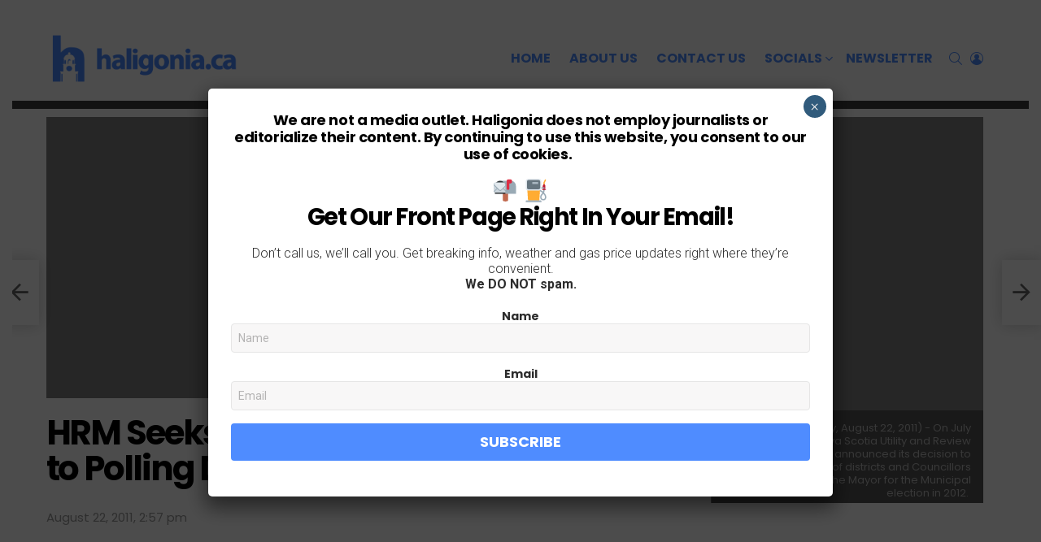

--- FILE ---
content_type: text/html; charset=UTF-8
request_url: https://haligonia.ca/hrm-seeks-input-on-proposed-changes-to-polling-districts-42684/
body_size: 18890
content:
<!DOCTYPE html>
<!--[if IE 8]>
<html class="no-js g1-off-outside lt-ie10 lt-ie9" id="ie8" lang="en-CA"><![endif]-->
<!--[if IE 9]>
<html class="no-js g1-off-outside lt-ie10" id="ie9" lang="en-CA"><![endif]-->
<!--[if !IE]><!-->
<html class="no-js g1-off-outside" lang="en-CA"><!--<![endif]-->
<head>
	<meta charset="UTF-8"/>
	<link rel="profile" href="http://gmpg.org/xfn/11"/>
	<link rel="pingback" href="https://haligonia.ca/xmlrpc.php"/>

	<title>HRM Seeks Input on Proposed Changes to Polling Districts &#8211; haligonia.ca</title>
<meta name='robots' content='max-image-preview:large' />

		<!-- Meta Tag Manager -->
		<meta name="og:type" content="webssite" />
		<meta name="og:title" content="HRM Seeks Input on Proposed Changes to Polling Districts" />
		<meta name="og:description" content="&lt;p&gt; 	&nbsp;&lt;/p&gt; &lt;div&gt; 	&lt;span class=&quot;Apple-style-span&quot; style=&quot;white-space: nowrap;&quot;&gt;Release:&lt;/span&gt;&lt;/div&gt; &lt;div&gt; 	&nbsp;&lt;/div&gt; &lt;div&gt; 	(Monday, August 22, 2011) - On July 27th 2011, the Nova Scotia Utility and Review board (NSUARB) announced its decision to reduce the number of districts and Councillors from 23 to 16 plus the Mayor for the Municipal election in 2012.&nbsp;&lt;/div&gt;  &lt;a class=&quot;g1-link g1-link-more&quot; href=&quot;https://haligonia.ca/hrm-seeks-input-on-proposed-changes-to-polling-districts-42684/&quot;&gt;More&lt;/a&gt;" />
		<meta name="og:locale" content="en_CA" />
		<meta name="og:site_name" content="haligonia.ca" />
		<meta name="twitter:card" content="summary" />
		<!-- / Meta Tag Manager -->

<meta name="viewport" content="initial-scale=1.0, minimum-scale=1.0, height=device-height, width=device-width" />
<link rel='dns-prefetch' href='//www.googletagmanager.com' />
<link rel='dns-prefetch' href='//fonts.googleapis.com' />
<link rel='dns-prefetch' href='//maxcdn.bootstrapcdn.com' />
<link rel="alternate" type="application/rss+xml" title="haligonia.ca &raquo; Feed" href="https://haligonia.ca/feed/" />
<script type="text/javascript">
/* <![CDATA[ */
window._wpemojiSettings = {"baseUrl":"https:\/\/s.w.org\/images\/core\/emoji\/14.0.0\/72x72\/","ext":".png","svgUrl":"https:\/\/s.w.org\/images\/core\/emoji\/14.0.0\/svg\/","svgExt":".svg","source":{"concatemoji":"https:\/\/haligonia.ca\/wp-includes\/js\/wp-emoji-release.min.js?ver=6.4.7"}};
/*! This file is auto-generated */
!function(i,n){var o,s,e;function c(e){try{var t={supportTests:e,timestamp:(new Date).valueOf()};sessionStorage.setItem(o,JSON.stringify(t))}catch(e){}}function p(e,t,n){e.clearRect(0,0,e.canvas.width,e.canvas.height),e.fillText(t,0,0);var t=new Uint32Array(e.getImageData(0,0,e.canvas.width,e.canvas.height).data),r=(e.clearRect(0,0,e.canvas.width,e.canvas.height),e.fillText(n,0,0),new Uint32Array(e.getImageData(0,0,e.canvas.width,e.canvas.height).data));return t.every(function(e,t){return e===r[t]})}function u(e,t,n){switch(t){case"flag":return n(e,"\ud83c\udff3\ufe0f\u200d\u26a7\ufe0f","\ud83c\udff3\ufe0f\u200b\u26a7\ufe0f")?!1:!n(e,"\ud83c\uddfa\ud83c\uddf3","\ud83c\uddfa\u200b\ud83c\uddf3")&&!n(e,"\ud83c\udff4\udb40\udc67\udb40\udc62\udb40\udc65\udb40\udc6e\udb40\udc67\udb40\udc7f","\ud83c\udff4\u200b\udb40\udc67\u200b\udb40\udc62\u200b\udb40\udc65\u200b\udb40\udc6e\u200b\udb40\udc67\u200b\udb40\udc7f");case"emoji":return!n(e,"\ud83e\udef1\ud83c\udffb\u200d\ud83e\udef2\ud83c\udfff","\ud83e\udef1\ud83c\udffb\u200b\ud83e\udef2\ud83c\udfff")}return!1}function f(e,t,n){var r="undefined"!=typeof WorkerGlobalScope&&self instanceof WorkerGlobalScope?new OffscreenCanvas(300,150):i.createElement("canvas"),a=r.getContext("2d",{willReadFrequently:!0}),o=(a.textBaseline="top",a.font="600 32px Arial",{});return e.forEach(function(e){o[e]=t(a,e,n)}),o}function t(e){var t=i.createElement("script");t.src=e,t.defer=!0,i.head.appendChild(t)}"undefined"!=typeof Promise&&(o="wpEmojiSettingsSupports",s=["flag","emoji"],n.supports={everything:!0,everythingExceptFlag:!0},e=new Promise(function(e){i.addEventListener("DOMContentLoaded",e,{once:!0})}),new Promise(function(t){var n=function(){try{var e=JSON.parse(sessionStorage.getItem(o));if("object"==typeof e&&"number"==typeof e.timestamp&&(new Date).valueOf()<e.timestamp+604800&&"object"==typeof e.supportTests)return e.supportTests}catch(e){}return null}();if(!n){if("undefined"!=typeof Worker&&"undefined"!=typeof OffscreenCanvas&&"undefined"!=typeof URL&&URL.createObjectURL&&"undefined"!=typeof Blob)try{var e="postMessage("+f.toString()+"("+[JSON.stringify(s),u.toString(),p.toString()].join(",")+"));",r=new Blob([e],{type:"text/javascript"}),a=new Worker(URL.createObjectURL(r),{name:"wpTestEmojiSupports"});return void(a.onmessage=function(e){c(n=e.data),a.terminate(),t(n)})}catch(e){}c(n=f(s,u,p))}t(n)}).then(function(e){for(var t in e)n.supports[t]=e[t],n.supports.everything=n.supports.everything&&n.supports[t],"flag"!==t&&(n.supports.everythingExceptFlag=n.supports.everythingExceptFlag&&n.supports[t]);n.supports.everythingExceptFlag=n.supports.everythingExceptFlag&&!n.supports.flag,n.DOMReady=!1,n.readyCallback=function(){n.DOMReady=!0}}).then(function(){return e}).then(function(){var e;n.supports.everything||(n.readyCallback(),(e=n.source||{}).concatemoji?t(e.concatemoji):e.wpemoji&&e.twemoji&&(t(e.twemoji),t(e.wpemoji)))}))}((window,document),window._wpemojiSettings);
/* ]]> */
</script>
<link rel='stylesheet' id='ts-poll-block-css-css' href='https://haligonia.b-cdn.net/wp-content/plugins/poll-wp/admin/css/block.css?ver=6.4.7' type='text/css' media='all' />
<link rel='stylesheet' id='sbr_styles-css' href='https://haligonia.b-cdn.net/wp-content/plugins/reviews-feed/assets/css/sbr-styles.css?ver=1.1' type='text/css' media='all' />
<link rel='stylesheet' id='sbi_styles-css' href='https://haligonia.b-cdn.net/wp-content/plugins/instagram-feed-pro/css/sbi-styles.min.css?ver=6.3.5' type='text/css' media='all' />
<style id='wp-emoji-styles-inline-css' type='text/css'>

	img.wp-smiley, img.emoji {
		display: inline !important;
		border: none !important;
		box-shadow: none !important;
		height: 1em !important;
		width: 1em !important;
		margin: 0 0.07em !important;
		vertical-align: -0.1em !important;
		background: none !important;
		padding: 0 !important;
	}
</style>
<style id='filebird-block-filebird-gallery-style-inline-css' type='text/css'>
ul.filebird-block-filebird-gallery{margin:auto!important;padding:0!important;width:100%}ul.filebird-block-filebird-gallery.layout-grid{display:grid;grid-gap:20px;align-items:stretch;grid-template-columns:repeat(var(--columns),1fr);justify-items:stretch}ul.filebird-block-filebird-gallery.layout-grid li img{border:1px solid #ccc;box-shadow:2px 2px 6px 0 rgba(0,0,0,.3);height:100%;max-width:100%;-o-object-fit:cover;object-fit:cover;width:100%}ul.filebird-block-filebird-gallery.layout-masonry{-moz-column-count:var(--columns);-moz-column-gap:var(--space);column-gap:var(--space);-moz-column-width:var(--min-width);columns:var(--min-width) var(--columns);display:block;overflow:auto}ul.filebird-block-filebird-gallery.layout-masonry li{margin-bottom:var(--space)}ul.filebird-block-filebird-gallery li{list-style:none}ul.filebird-block-filebird-gallery li figure{height:100%;margin:0;padding:0;position:relative;width:100%}ul.filebird-block-filebird-gallery li figure figcaption{background:linear-gradient(0deg,rgba(0,0,0,.7),rgba(0,0,0,.3) 70%,transparent);bottom:0;box-sizing:border-box;color:#fff;font-size:.8em;margin:0;max-height:100%;overflow:auto;padding:3em .77em .7em;position:absolute;text-align:center;width:100%;z-index:2}ul.filebird-block-filebird-gallery li figure figcaption a{color:inherit}

</style>
<style id='classic-theme-styles-inline-css' type='text/css'>
/*! This file is auto-generated */
.wp-block-button__link{color:#fff;background-color:#32373c;border-radius:9999px;box-shadow:none;text-decoration:none;padding:calc(.667em + 2px) calc(1.333em + 2px);font-size:1.125em}.wp-block-file__button{background:#32373c;color:#fff;text-decoration:none}
</style>
<style id='global-styles-inline-css' type='text/css'>
body{--wp--preset--color--black: #000000;--wp--preset--color--cyan-bluish-gray: #abb8c3;--wp--preset--color--white: #ffffff;--wp--preset--color--pale-pink: #f78da7;--wp--preset--color--vivid-red: #cf2e2e;--wp--preset--color--luminous-vivid-orange: #ff6900;--wp--preset--color--luminous-vivid-amber: #fcb900;--wp--preset--color--light-green-cyan: #7bdcb5;--wp--preset--color--vivid-green-cyan: #00d084;--wp--preset--color--pale-cyan-blue: #8ed1fc;--wp--preset--color--vivid-cyan-blue: #0693e3;--wp--preset--color--vivid-purple: #9b51e0;--wp--preset--gradient--vivid-cyan-blue-to-vivid-purple: linear-gradient(135deg,rgba(6,147,227,1) 0%,rgb(155,81,224) 100%);--wp--preset--gradient--light-green-cyan-to-vivid-green-cyan: linear-gradient(135deg,rgb(122,220,180) 0%,rgb(0,208,130) 100%);--wp--preset--gradient--luminous-vivid-amber-to-luminous-vivid-orange: linear-gradient(135deg,rgba(252,185,0,1) 0%,rgba(255,105,0,1) 100%);--wp--preset--gradient--luminous-vivid-orange-to-vivid-red: linear-gradient(135deg,rgba(255,105,0,1) 0%,rgb(207,46,46) 100%);--wp--preset--gradient--very-light-gray-to-cyan-bluish-gray: linear-gradient(135deg,rgb(238,238,238) 0%,rgb(169,184,195) 100%);--wp--preset--gradient--cool-to-warm-spectrum: linear-gradient(135deg,rgb(74,234,220) 0%,rgb(151,120,209) 20%,rgb(207,42,186) 40%,rgb(238,44,130) 60%,rgb(251,105,98) 80%,rgb(254,248,76) 100%);--wp--preset--gradient--blush-light-purple: linear-gradient(135deg,rgb(255,206,236) 0%,rgb(152,150,240) 100%);--wp--preset--gradient--blush-bordeaux: linear-gradient(135deg,rgb(254,205,165) 0%,rgb(254,45,45) 50%,rgb(107,0,62) 100%);--wp--preset--gradient--luminous-dusk: linear-gradient(135deg,rgb(255,203,112) 0%,rgb(199,81,192) 50%,rgb(65,88,208) 100%);--wp--preset--gradient--pale-ocean: linear-gradient(135deg,rgb(255,245,203) 0%,rgb(182,227,212) 50%,rgb(51,167,181) 100%);--wp--preset--gradient--electric-grass: linear-gradient(135deg,rgb(202,248,128) 0%,rgb(113,206,126) 100%);--wp--preset--gradient--midnight: linear-gradient(135deg,rgb(2,3,129) 0%,rgb(40,116,252) 100%);--wp--preset--font-size--small: 13px;--wp--preset--font-size--medium: 20px;--wp--preset--font-size--large: 36px;--wp--preset--font-size--x-large: 42px;--wp--preset--spacing--20: 0.44rem;--wp--preset--spacing--30: 0.67rem;--wp--preset--spacing--40: 1rem;--wp--preset--spacing--50: 1.5rem;--wp--preset--spacing--60: 2.25rem;--wp--preset--spacing--70: 3.38rem;--wp--preset--spacing--80: 5.06rem;--wp--preset--shadow--natural: 6px 6px 9px rgba(0, 0, 0, 0.2);--wp--preset--shadow--deep: 12px 12px 50px rgba(0, 0, 0, 0.4);--wp--preset--shadow--sharp: 6px 6px 0px rgba(0, 0, 0, 0.2);--wp--preset--shadow--outlined: 6px 6px 0px -3px rgba(255, 255, 255, 1), 6px 6px rgba(0, 0, 0, 1);--wp--preset--shadow--crisp: 6px 6px 0px rgba(0, 0, 0, 1);}:where(.is-layout-flex){gap: 0.5em;}:where(.is-layout-grid){gap: 0.5em;}body .is-layout-flow > .alignleft{float: left;margin-inline-start: 0;margin-inline-end: 2em;}body .is-layout-flow > .alignright{float: right;margin-inline-start: 2em;margin-inline-end: 0;}body .is-layout-flow > .aligncenter{margin-left: auto !important;margin-right: auto !important;}body .is-layout-constrained > .alignleft{float: left;margin-inline-start: 0;margin-inline-end: 2em;}body .is-layout-constrained > .alignright{float: right;margin-inline-start: 2em;margin-inline-end: 0;}body .is-layout-constrained > .aligncenter{margin-left: auto !important;margin-right: auto !important;}body .is-layout-constrained > :where(:not(.alignleft):not(.alignright):not(.alignfull)){max-width: var(--wp--style--global--content-size);margin-left: auto !important;margin-right: auto !important;}body .is-layout-constrained > .alignwide{max-width: var(--wp--style--global--wide-size);}body .is-layout-flex{display: flex;}body .is-layout-flex{flex-wrap: wrap;align-items: center;}body .is-layout-flex > *{margin: 0;}body .is-layout-grid{display: grid;}body .is-layout-grid > *{margin: 0;}:where(.wp-block-columns.is-layout-flex){gap: 2em;}:where(.wp-block-columns.is-layout-grid){gap: 2em;}:where(.wp-block-post-template.is-layout-flex){gap: 1.25em;}:where(.wp-block-post-template.is-layout-grid){gap: 1.25em;}.has-black-color{color: var(--wp--preset--color--black) !important;}.has-cyan-bluish-gray-color{color: var(--wp--preset--color--cyan-bluish-gray) !important;}.has-white-color{color: var(--wp--preset--color--white) !important;}.has-pale-pink-color{color: var(--wp--preset--color--pale-pink) !important;}.has-vivid-red-color{color: var(--wp--preset--color--vivid-red) !important;}.has-luminous-vivid-orange-color{color: var(--wp--preset--color--luminous-vivid-orange) !important;}.has-luminous-vivid-amber-color{color: var(--wp--preset--color--luminous-vivid-amber) !important;}.has-light-green-cyan-color{color: var(--wp--preset--color--light-green-cyan) !important;}.has-vivid-green-cyan-color{color: var(--wp--preset--color--vivid-green-cyan) !important;}.has-pale-cyan-blue-color{color: var(--wp--preset--color--pale-cyan-blue) !important;}.has-vivid-cyan-blue-color{color: var(--wp--preset--color--vivid-cyan-blue) !important;}.has-vivid-purple-color{color: var(--wp--preset--color--vivid-purple) !important;}.has-black-background-color{background-color: var(--wp--preset--color--black) !important;}.has-cyan-bluish-gray-background-color{background-color: var(--wp--preset--color--cyan-bluish-gray) !important;}.has-white-background-color{background-color: var(--wp--preset--color--white) !important;}.has-pale-pink-background-color{background-color: var(--wp--preset--color--pale-pink) !important;}.has-vivid-red-background-color{background-color: var(--wp--preset--color--vivid-red) !important;}.has-luminous-vivid-orange-background-color{background-color: var(--wp--preset--color--luminous-vivid-orange) !important;}.has-luminous-vivid-amber-background-color{background-color: var(--wp--preset--color--luminous-vivid-amber) !important;}.has-light-green-cyan-background-color{background-color: var(--wp--preset--color--light-green-cyan) !important;}.has-vivid-green-cyan-background-color{background-color: var(--wp--preset--color--vivid-green-cyan) !important;}.has-pale-cyan-blue-background-color{background-color: var(--wp--preset--color--pale-cyan-blue) !important;}.has-vivid-cyan-blue-background-color{background-color: var(--wp--preset--color--vivid-cyan-blue) !important;}.has-vivid-purple-background-color{background-color: var(--wp--preset--color--vivid-purple) !important;}.has-black-border-color{border-color: var(--wp--preset--color--black) !important;}.has-cyan-bluish-gray-border-color{border-color: var(--wp--preset--color--cyan-bluish-gray) !important;}.has-white-border-color{border-color: var(--wp--preset--color--white) !important;}.has-pale-pink-border-color{border-color: var(--wp--preset--color--pale-pink) !important;}.has-vivid-red-border-color{border-color: var(--wp--preset--color--vivid-red) !important;}.has-luminous-vivid-orange-border-color{border-color: var(--wp--preset--color--luminous-vivid-orange) !important;}.has-luminous-vivid-amber-border-color{border-color: var(--wp--preset--color--luminous-vivid-amber) !important;}.has-light-green-cyan-border-color{border-color: var(--wp--preset--color--light-green-cyan) !important;}.has-vivid-green-cyan-border-color{border-color: var(--wp--preset--color--vivid-green-cyan) !important;}.has-pale-cyan-blue-border-color{border-color: var(--wp--preset--color--pale-cyan-blue) !important;}.has-vivid-cyan-blue-border-color{border-color: var(--wp--preset--color--vivid-cyan-blue) !important;}.has-vivid-purple-border-color{border-color: var(--wp--preset--color--vivid-purple) !important;}.has-vivid-cyan-blue-to-vivid-purple-gradient-background{background: var(--wp--preset--gradient--vivid-cyan-blue-to-vivid-purple) !important;}.has-light-green-cyan-to-vivid-green-cyan-gradient-background{background: var(--wp--preset--gradient--light-green-cyan-to-vivid-green-cyan) !important;}.has-luminous-vivid-amber-to-luminous-vivid-orange-gradient-background{background: var(--wp--preset--gradient--luminous-vivid-amber-to-luminous-vivid-orange) !important;}.has-luminous-vivid-orange-to-vivid-red-gradient-background{background: var(--wp--preset--gradient--luminous-vivid-orange-to-vivid-red) !important;}.has-very-light-gray-to-cyan-bluish-gray-gradient-background{background: var(--wp--preset--gradient--very-light-gray-to-cyan-bluish-gray) !important;}.has-cool-to-warm-spectrum-gradient-background{background: var(--wp--preset--gradient--cool-to-warm-spectrum) !important;}.has-blush-light-purple-gradient-background{background: var(--wp--preset--gradient--blush-light-purple) !important;}.has-blush-bordeaux-gradient-background{background: var(--wp--preset--gradient--blush-bordeaux) !important;}.has-luminous-dusk-gradient-background{background: var(--wp--preset--gradient--luminous-dusk) !important;}.has-pale-ocean-gradient-background{background: var(--wp--preset--gradient--pale-ocean) !important;}.has-electric-grass-gradient-background{background: var(--wp--preset--gradient--electric-grass) !important;}.has-midnight-gradient-background{background: var(--wp--preset--gradient--midnight) !important;}.has-small-font-size{font-size: var(--wp--preset--font-size--small) !important;}.has-medium-font-size{font-size: var(--wp--preset--font-size--medium) !important;}.has-large-font-size{font-size: var(--wp--preset--font-size--large) !important;}.has-x-large-font-size{font-size: var(--wp--preset--font-size--x-large) !important;}
.wp-block-navigation a:where(:not(.wp-element-button)){color: inherit;}
:where(.wp-block-post-template.is-layout-flex){gap: 1.25em;}:where(.wp-block-post-template.is-layout-grid){gap: 1.25em;}
:where(.wp-block-columns.is-layout-flex){gap: 2em;}:where(.wp-block-columns.is-layout-grid){gap: 2em;}
.wp-block-pullquote{font-size: 1.5em;line-height: 1.6;}
</style>
<link rel='stylesheet' id='adace-style-css' href='https://haligonia.b-cdn.net/wp-content/plugins/ad-ace/assets/css/style.min.css?ver=1.3.8' type='text/css' media='all' />
<link rel='stylesheet' id='shoppable-images-css-css' href='https://haligonia.b-cdn.net/wp-content/plugins/ad-ace/assets/css/shoppable-images-front.min.css?ver=1.3.8' type='text/css' media='all' />
<link rel='stylesheet' id='ctf_styles-css' href='https://haligonia.b-cdn.net/wp-content/plugins/custom-twitter-feeds/css/ctf-styles.min.css?ver=2.2.1' type='text/css' media='all' />
<link rel='stylesheet' id='gn-frontend-gnfollow-style-css' href='https://haligonia.b-cdn.net/wp-content/plugins/gn-publisher/assets/css/gn-frontend-gnfollow.min.css?ver=1.5.19' type='text/css' media='all' />
<link rel='stylesheet' id='TS_POLL_public_css-css' href='https://haligonia.b-cdn.net/wp-content/plugins/poll-wp/public/css/ts_poll-public.css?ver=2.2.6' type='text/css' media='all' />
<link rel='stylesheet' id='ts_poll_fonts-css' href='https://haligonia.b-cdn.net/wp-content/plugins/poll-wp/fonts/ts_poll-fonts.css?ver=2.2.6' type='text/css' media='all' />
<link rel='stylesheet' id='g1-main-css' href='https://haligonia.b-cdn.net/wp-content/themes/bimber/css/7.7.1/styles/minimal/all-light.min.css?ver=7.7.1' type='text/css' media='all' />
<link rel='stylesheet' id='bimber-single-css' href='https://haligonia.b-cdn.net/wp-content/themes/bimber/css/7.7.1/styles/minimal/single-light.min.css?ver=7.7.1' type='text/css' media='all' />
<link rel='stylesheet' id='bimber-google-fonts-css' href='//fonts.googleapis.com/css?family=Roboto%3A400%2C300%2C500%2C600%2C700%2C900%7CPoppins%3A400%2C300%2C500%2C600%2C700&#038;subset=latin%2Clatin-ext&#038;ver=7.7.1' type='text/css' media='all' />
<link rel='stylesheet' id='bimber-dynamic-style-css' href='https://haligonia.ca/?bimber-dynamic-style=1' type='text/css' media='all' />
<link rel='stylesheet' id='bimber-style-css' href='https://haligonia.b-cdn.net/wp-content/themes/bimber-child-theme/style.css?ver=6.4.7' type='text/css' media='screen' />
<link rel='stylesheet' id='cff-css' href='https://haligonia.b-cdn.net/wp-content/plugins/custom-facebook-feed/assets/css/cff-style.min.css?ver=4.2.1' type='text/css' media='all' />
<link rel='stylesheet' id='sb-font-awesome-css' href='https://maxcdn.bootstrapcdn.com/font-awesome/4.7.0/css/font-awesome.min.css?ver=6.4.7' type='text/css' media='all' />
<link rel='stylesheet' id='newsletter-css' href='https://haligonia.b-cdn.net/wp-content/plugins/newsletter/style.css?ver=8.9.4' type='text/css' media='all' />
<link rel='stylesheet' id='popup-maker-site-css' href='https://haligonia.b-cdn.net/wp-content/uploads/50f916420d103cd181729ef145907554.css?generated=1718645214&#038;ver=1.19.0' type='text/css' media='all' />
<link rel='stylesheet' id='bimber-mashshare-css' href='https://haligonia.b-cdn.net/wp-content/themes/bimber/css/7.7.1/styles/minimal/mashshare-light.min.css?ver=7.7.1' type='text/css' media='all' />
<script type="text/javascript" src="https://haligonia.b-cdn.net/wp-includes/js/jquery/jquery.min.js?ver=3.7.1" id="jquery-core-js"></script>
<script type="text/javascript" src="https://haligonia.b-cdn.net/wp-includes/js/jquery/jquery-migrate.min.js?ver=3.4.1" id="jquery-migrate-js"></script>
<script type="text/javascript" src="https://haligonia.b-cdn.net/wp-content/plugins/ad-ace/assets/js/slideup.js?ver=1.3.8" id="adace-slideup-js"></script>
<script type="text/javascript" src="https://haligonia.b-cdn.net/wp-content/plugins/ad-ace/includes/shoppable-images/assets/js/shoppable-images-front.js?ver=1.3.8" id="shoppable-images-js-js"></script>
<script type="text/javascript" src="https://haligonia.b-cdn.net/wp-content/plugins/ad-ace/assets/js/coupons.js?ver=1.3.8" id="adace-coupons-js"></script>
<script type="text/javascript" src="https://haligonia.b-cdn.net/wp-content/plugins/poll-wp/public/js/vue.js?ver=2.2.6" id="ts_poll_vue_js-js"></script>
<script type="text/javascript" src="https://haligonia.b-cdn.net/wp-content/plugins/poll-wp/public/js/ts_poll-public.js?ver=2.2.6" id="TS_POLL-js"></script>
<script type="text/javascript" src="https://haligonia.b-cdn.net/wp-content/themes/bimber/js/modernizr/modernizr-custom.min.js?ver=3.3.0" id="modernizr-js"></script>

<!-- Google tag (gtag.js) snippet added by Site Kit -->
<!-- Google Analytics snippet added by Site Kit -->
<script type="text/javascript" src="https://www.googletagmanager.com/gtag/js?id=G-XJ68SZSJYL" id="google_gtagjs-js" async></script>
<script type="text/javascript" id="google_gtagjs-js-after">
/* <![CDATA[ */
window.dataLayer = window.dataLayer || [];function gtag(){dataLayer.push(arguments);}
gtag("set","linker",{"domains":["haligonia.ca"]});
gtag("js", new Date());
gtag("set", "developer_id.dZTNiMT", true);
gtag("config", "G-XJ68SZSJYL", {"googlesitekit_post_author":"Haligonia Editors","googlesitekit_post_date":"20110822"});
/* ]]> */
</script>
<link rel="https://api.w.org/" href="https://haligonia.ca/wp-json/" /><link rel="alternate" type="application/json" href="https://haligonia.ca/wp-json/wp/v2/posts/42684" /><link rel="EditURI" type="application/rsd+xml" title="RSD" href="https://haligonia.ca/xmlrpc.php?rsd" />
<link rel="canonical" href="https://haligonia.ca/hrm-seeks-input-on-proposed-changes-to-polling-districts-42684/" />
<link rel='shortlink' href='https://haligonia.ca/?p=42684' />
<link rel="alternate" type="application/json+oembed" href="https://haligonia.ca/wp-json/oembed/1.0/embed?url=https%3A%2F%2Fhaligonia.ca%2Fhrm-seeks-input-on-proposed-changes-to-polling-districts-42684%2F" />
<link rel="alternate" type="text/xml+oembed" href="https://haligonia.ca/wp-json/oembed/1.0/embed?url=https%3A%2F%2Fhaligonia.ca%2Fhrm-seeks-input-on-proposed-changes-to-polling-districts-42684%2F&#038;format=xml" />

<!-- This site is using AdRotate Professional v5.14.3 to display their advertisements - https://ajdg.solutions/ -->
<!-- AdRotate CSS -->
<style type="text/css" media="screen">
	.gviolet { margin:0px; padding:0px; overflow:hidden; line-height:1; zoom:1; }
	.gviolet img { height:auto; }
	.gviolet-col { position:relative; float:left; }
	.gviolet-col:first-child { margin-left: 0; }
	.gviolet-col:last-child { margin-right: 0; }
	.woocommerce-page .gviolet, .bbpress-wrapper .gviolet { margin: 20px auto; clear:both; }
	@media only screen and (max-width: 480px) {
		.gviolet-col, .gviolet-dyn, .gviolet-single { width:100%; margin-left:0; margin-right:0; }
		.woocommerce-page .gviolet, .bbpress-wrapper .gviolet { margin: 10px auto; }
	}
</style>
<!-- /AdRotate CSS -->

<script async src="https://securepubads.g.doubleclick.net/tag/js/gpt.js"></script>
<script>
  window.googletag = window.googletag || { cmd: [] };
  let anchorSlot;

  googletag.cmd.push(function() {
    // Define immediately loaded slots
    googletag.defineSlot('/1020360/haligonia-ads/haligonia-dt-header', [[970, 250], [970, 90], [728, 90]], 'div-gpt-ad-1729692377413-0').addService(googletag.pubads());
    googletag.defineSlot('/1020360/haligonia-ads/haligonia-mobile-header', [[320, 50], [300, 50], [320, 100]], 'div-gpt-ad-1729692489350-0').addService(googletag.pubads());

    // Enable lazy loading with custom parameters
    googletag.pubads().enableLazyLoad({
      fetchMarginPercent: 500, // Fetch slots within 5 viewports
      renderMarginPercent: 200, // Render slots within 2 viewports
      mobileScaling: 2.0 // Increase margins on mobile for faster scrolling
    });

   anchorSlot = googletag.defineOutOfPageSlot(
        "/1020360/haligonia-ads/haligonia-anchor", googletag.enums.OutOfPageFormat.BOTTOM_ANCHOR);

      // Ensure anchor ad slot is valid and initialize it
      if (anchorSlot) {
        anchorSlot.addService(googletag.pubads());
        googletag.display(anchorSlot);

        // Start ad refresh interval for the anchor ad every 30 seconds
        setInterval(function() {
          googletag.pubads().refresh([anchorSlot]);
        }, 30000); // Refresh every 30000 milliseconds (30 seconds)
      }

    // Enable single request mode and services
    googletag.pubads().enableSingleRequest();
    googletag.enableServices();

    // Display the immediately loaded slots
    googletag.display('div-gpt-ad-1729692377413-0');
    googletag.display('div-gpt-ad-1729692489350-0');
  });

  const lazyLoadAdSlot = (adDiv, adUnitPath, sizes) => {
    const observer = new IntersectionObserver((entries) => {
      entries.forEach(entry => {
        if (entry.isIntersecting) {
          googletag.cmd.push(function() {
            googletag.defineSlot(adUnitPath, sizes, adDiv.id).addService(googletag.pubads());
            googletag.display(adDiv.id);
          });
          observer.unobserve(entry.target);
        }
      });
    });
    if (adDiv) observer.observe(adDiv);
  };

  document.addEventListener("DOMContentLoaded", function() {
    // Static ad slots
    const staticSlots = [
      { id: 'div-gpt-ad-1729692074527-0', adUnitPath: '/1020360/haligonia-ads/haligonia-dt-content', sizes: [[300, 250], [728, 90]] },
      { id: 'div-gpt-ad-1729692428164-0', adUnitPath: '/1020360/haligonia-ads/haligonia-mobile-content', sizes: [[300, 600], [300, 250]] },
      { id: 'div-gpt-ad-1729692535921-0', adUnitPath: '/1020360/haligonia-ads/haligonia-mobile-subheader', sizes: [300, 250] },
    ];
    
    staticSlots.forEach(slot => {
      const adDiv = document.getElementById(slot.id);
      lazyLoadAdSlot(adDiv, slot.adUnitPath, slot.sizes);
    });

    // Dynamic desktop ad slots
    document.querySelectorAll('.dynamic-dt-content').forEach((adDiv, index) => {
      adDiv.id = `dynamic-dt-content-${index}`;
      lazyLoadAdSlot(adDiv, '/1020360/haligonia-ads/haligonia-dt-content', [300, 250]);
    });

    // Dynamic mobile ad slots
    document.querySelectorAll('.dynamic-mobile-content').forEach((adDiv, index) => {
      adDiv.id = `dynamic-mobile-content-${index}`;
      lazyLoadAdSlot(adDiv, '/1020360/haligonia-ads/haligonia-mobile-content', [[300, 600], [300, 250]]);
    });
  });
</script>
<style type="text/css">
.feedzy-rss-link-icon:after {
	content: url("https://haligonia.b-cdn.net/wp-content/plugins/feedzy-rss-feeds/img/external-link.png");
	margin-left: 3px;
}
</style>
		<meta name="generator" content="Site Kit by Google 1.166.0" /><script async src="https://pagead2.googlesyndication.com/pagead/js/adsbygoogle.js?client=ca-pub-2198503663670973"
     crossorigin="anonymous"></script>
<meta name="publication-media-verification"content="bf32c952fcdc48bc830c48a2a6a2b961">
<meta name="publication-media-verification"content="5b612cd210234524942c2a0229ba0ac4">
<meta name="publication-media-verification"content="f9df6299a9d34f82a4b2085ac82a9d7b">
<meta name="posticywebsite" content="9nGNIsGszgbvGhNqBdGekQQECKsZ3u">
<meta name="publication-media-verification"content="715973c8ca9a45579d05e58fd22a26b1">
<meta name="publication-media-verification"content="7934cbd042cc4ce887a4adbde1baa425">
<meta name="publication-media-verification"content="279329d0f76a4bc9b3c512b031639bcf">
<meta name="publication-media-verification"content="cd83bb3deec84206abfffe24bfb417d3">
<meta name="publication-media-verification"content="620bbd657b354283b6fb4ad7f3ccd5fe">
<meta name="verify-getalink" content="verify-getalink-9835"/>		<script>
			( function() {
				window.onpageshow = function( event ) {
					// Defined window.wpforms means that a form exists on a page.
					// If so and back/forward button has been clicked,
					// force reload a page to prevent the submit button state stuck.
					if ( typeof window.wpforms !== 'undefined' && event.persisted ) {
						window.location.reload();
					}
				};
			}() );
		</script>
			<style>
	@font-face {
		font-family: "bimber";
							src:url("https://haligonia.ca/wp-content/themes/bimber/css/7.7.1/bimber/fonts/bimber.eot");
			src:url("https://haligonia.ca/wp-content/themes/bimber/css/7.7.1/bimber/fonts/bimber.eot?#iefix") format("embedded-opentype"),
			url("https://haligonia.b-cdn.net/wp-content/themes/bimber/css/7.7.1/bimber/fonts/bimber.woff") format("woff"),
			url("https://haligonia.b-cdn.net/wp-content/themes/bimber/css/7.7.1/bimber/fonts/bimber.ttf") format("truetype"),
			url("https://haligonia.ca/wp-content/themes/bimber/css/7.7.1/bimber/fonts/bimber.svg#bimber") format("svg");
				font-weight: normal;
		font-style: normal;
		font-display: block;
	}
	</style>
	<!-- Global site tag (gtag.js) - Google Analytics -->
<script async src="https://www.googletagmanager.com/gtag/js?id=UA-556650-5"></script>
<script>
  window.dataLayer = window.dataLayer || [];
  function gtag(){dataLayer.push(arguments);}
  gtag('js', new Date());

  gtag('config', 'UA-556650-5');
</script>

<!-- Google AdSense meta tags added by Site Kit -->
<meta name="google-adsense-platform-account" content="ca-host-pub-2644536267352236">
<meta name="google-adsense-platform-domain" content="sitekit.withgoogle.com">
<!-- End Google AdSense meta tags added by Site Kit -->
<meta name="generator" content="Elementor 3.18.3; features: e_dom_optimization, e_optimized_assets_loading, additional_custom_breakpoints, block_editor_assets_optimize, e_image_loading_optimization; settings: css_print_method-external, google_font-enabled, font_display-auto">
<link rel="icon" href="https://haligonia.b-cdn.net/wp-content/uploads/2020/04/cropped-favicon-1-32x32.jpg" sizes="32x32" />
<link rel="icon" href="https://haligonia.b-cdn.net/wp-content/uploads/2020/04/cropped-favicon-1-192x192.jpg" sizes="192x192" />
<link rel="apple-touch-icon" href="https://haligonia.b-cdn.net/wp-content/uploads/2020/04/cropped-favicon-1-180x180.jpg" />
<meta name="msapplication-TileImage" content="https://haligonia.b-cdn.net/wp-content/uploads/2020/04/cropped-favicon-1-270x270.jpg" />
<meta name="g1:switch-skin-css" content="https://haligonia.b-cdn.net/wp-content/themes/bimber/css/7.7.1/styles/mode-dark.min.css" />	<script>if("undefined"!=typeof localStorage){var skinItemId=document.getElementsByName("g1:skin-item-id");skinItemId=skinItemId.length>0?skinItemId[0].getAttribute("content"):"g1_skin",window.g1SwitchSkin=function(e,t){if(e){var n=document.getElementById("g1-switch-skin-css");if(n){n.parentNode.removeChild(n),document.documentElement.classList.remove("g1-skinmode");try{localStorage.removeItem(skinItemId)}catch(e){}}else{t?document.write('<link id="g1-switch-skin-css" rel="stylesheet" type="text/css" media="all" href="'+document.getElementsByName("g1:switch-skin-css")[0].getAttribute("content")+'" />'):((n=document.createElement("link")).id="g1-switch-skin-css",n.href=document.getElementsByName("g1:switch-skin-css")[0].getAttribute("content"),n.rel="stylesheet",n.media="all",document.head.appendChild(n)),document.documentElement.classList.add("g1-skinmode");try{localStorage.setItem(skinItemId,e)}catch(e){}}}};try{var mode=localStorage.getItem(skinItemId);window.g1SwitchSkin(mode,!0)}catch(e){}}</script>
		<script>if("undefined"!=typeof localStorage){var nsfwItemId=document.getElementsByName("g1:nsfw-item-id");nsfwItemId=nsfwItemId.length>0?nsfwItemId[0].getAttribute("content"):"g1_nsfw_off",window.g1SwitchNSFW=function(e){e?(localStorage.setItem(nsfwItemId,1),document.documentElement.classList.add("g1-nsfw-off")):(localStorage.removeItem(nsfwItemId),document.documentElement.classList.remove("g1-nsfw-off"))};try{var nsfwmode=localStorage.getItem(nsfwItemId);window.g1SwitchNSFW(nsfwmode)}catch(e){}}</script>
			<style type="text/css" id="wp-custom-css">
			.entry-tpl-tile {
  position: relative;
  margin-bottom: 30px;
  background: #000;
  color: #fff; }
  .entry-tpl-tile .entry-featured-media {
    position: relative;
    width: 100%;
    margin: 0;
    background-position: center center;
    background-repeat: no-repeat;
    background-size: cover; }

    .entry-tpl-tile .entry-featured-media .g1-frame {
			background: linear-gradient(to bottom,  rgba(0,0,0,0) 35%,rgba(0,0,0.30) 100%); 
background: -webkit-linear-gradient(top,  rgba(0,0,0,0) 35%,rgba(,0,0,0.30) 100%); /* Chrome10-25,Safari5.1-6  - Original is                                    background: -webkit-linear-gradient(top,  rgba(0,0,0,0) 35%,rgba(0,0,0,0.30) 100%);                                      */

}

.entry-tpl-tile .entry-title {
    margin-bottom: 0;
	color: #fff;
	font-size: 40px;
	padding-bottom: 10px;
  }

.entry-tpl-tile .entry-before-title .g1-meta {
      color: #fff;
      text-shadow: 1px 1px 0 rgba(0, 0, 0, 0.333); 
font-size: 17px;
}
.g1-advertisement-before-header-theme-area {
    margin-top: 10;
    margin-bottom: 0;
	background: #fff;
}
.g1-column {
    padding-left: 15px;
    padding-right: 15px;
    padding-top: 10px;
 }
.entry-media-row-05 .g1-row-1>.g1-row-background {
    background-color: transparent;
    background-image: -owg-linear-gradient(to bottom,rgba(0,0,0,.333),transparent 0px);
    background-image: -webkit-linear-gradient(to bottom,rgba(0,0,0,.333),transparent 0px);
    background-image: -moz-linear-gradient(to bottom,rgba(0,0,0,.333),transparent 0px);
    background-image: -o-linear-gradient(to bottom,rgba(0,0,0,.333),transparent 0px);
    background-image: linear-gradient(to bottom,rgba(0,0,0,.333),transparent 0px);
}
.g1-mega {
    font: 900 27px/1.067 serif;
    font-family: Poppins,Roboto,sans-serif;
    letter-spacing: -.05em;
    color: #000;
    color: var(--g1-itxt-color);
    text-transform: none;
	  font-size: 42px
}

		</style>
		</head>

<body class="post-template-default single single-post postid-42684 single-format-standard wp-embed-responsive g1-layout-stretched g1-hoverable g1-has-mobile-logo g1-sidebar-normal elementor-default elementor-kit-275126" itemscope="&quot;&quot;" itemtype="http://schema.org/WebPage" >

<div class="g1-body-inner">

	<div id="page">
		

		

					<div class="g1-row g1-row-layout-page g1-hb-row g1-hb-row-normal g1-hb-row-a g1-hb-row-1 g1-hb-boxed g1-hb-sticky-off g1-hb-shadow-off">
			<div class="g1-row-inner">
				<div class="g1-column g1-dropable">
											<div class="g1-bin-1 g1-bin-grow-off">
							<div class="g1-bin g1-bin-align-left">
																	<!-- BEGIN .g1-secondary-nav -->
<!-- END .g1-secondary-nav -->
															</div>
						</div>
											<div class="g1-bin-2 g1-bin-grow-off">
							<div class="g1-bin g1-bin-align-center">
															</div>
						</div>
											<div class="g1-bin-3 g1-bin-grow-off">
							<div class="g1-bin g1-bin-align-right">
															</div>
						</div>
									</div>
			</div>
			<div class="g1-row-background"></div>
		</div>
				<div class="g1-sticky-top-wrapper g1-hb-row-2">
				<div class="g1-row g1-row-layout-page g1-hb-row g1-hb-row-normal g1-hb-row-b g1-hb-row-2 g1-hb-boxed g1-hb-sticky-on g1-hb-shadow-off">
			<div class="g1-row-inner">
				<div class="g1-column g1-dropable">
											<div class="g1-bin-1 g1-bin-grow-off">
							<div class="g1-bin g1-bin-align-left">
																	<div class="g1-id g1-id-desktop">
				<p class="g1-mega g1-mega-1st site-title">
			
			<a class="g1-logo-wrapper"
			   href="https://haligonia.ca/" rel="home">
									<img class="g1-logo g1-logo-default" width="465" height="64" src="https://haligonia.b-cdn.net/wp-content/uploads/2020/04/haligonia_headerbanner-2.png" srcset="https://haligonia.b-cdn.net/wp-content/uploads/2020/04/haligonia_headerbanner-2.png 2x,https://haligonia.b-cdn.net/wp-content/uploads/2020/04/haligonia_headerbanner-2.png 1x" alt="haligonia.ca" />					<img class="g1-logo g1-logo-inverted" width="465" height="64" src="https://haligonia.b-cdn.net/wp-content/uploads/2020/04/haligonia_headerbanner-2.png"  alt="" />							</a>

				</p>

	</div>															</div>
						</div>
											<div class="g1-bin-2 g1-bin-grow-off">
							<div class="g1-bin g1-bin-align-center">
															</div>
						</div>
											<div class="g1-bin-3 g1-bin-grow-off">
							<div class="g1-bin g1-bin-align-right">
																	<!-- BEGIN .g1-primary-nav -->
<nav id="g1-primary-nav" class="g1-primary-nav"><ul id="g1-primary-nav-menu" class="g1-primary-nav-menu g1-menu-h"><li id="menu-item-113696" class="menu-item menu-item-type-custom menu-item-object-custom menu-item-home menu-item-g1-standard menu-item-113696"><a href="http://haligonia.ca">Home</a></li>
<li id="menu-item-273791" class="menu-item menu-item-type-post_type menu-item-object-page menu-item-g1-standard menu-item-273791"><a href="https://haligonia.ca/about-us-contact-us/">About Us</a></li>
<li id="menu-item-273773" class="menu-item menu-item-type-custom menu-item-object-custom menu-item-g1-standard menu-item-273773"><a href="https://haligonia.ca/contact-us/">Contact Us</a></li>
<li id="menu-item-298074" class="menu-item menu-item-type-custom menu-item-object-custom menu-item-has-children menu-item-g1-standard menu-item-298074"><a href="#">Socials</a>
<ul class="sub-menu">
	<li id="menu-item-123566" class="menu-item menu-item-type-custom menu-item-object-custom menu-item-123566"><a href="http://facebook.com/haligonia">Facebook</a></li>
	<li id="menu-item-123564" class="menu-item menu-item-type-custom menu-item-object-custom menu-item-123564"><a href="http://instagram.com/haligonia.ca">Instagram</a></li>
	<li id="menu-item-123565" class="menu-item menu-item-type-custom menu-item-object-custom menu-item-123565"><a href="http://twitter.com/haligonia">Twitter / X</a></li>
	<li id="menu-item-294872" class="menu-item menu-item-type-custom menu-item-object-custom menu-item-294872"><a href="https://tiktok.com/@haligonia">TikTok</a></li>
	<li id="menu-item-294874" class="menu-item menu-item-type-custom menu-item-object-custom menu-item-294874"><a href="https://mstdn.ca/@haligonia">Mastodon</a></li>
	<li id="menu-item-294873" class="menu-item menu-item-type-custom menu-item-object-custom menu-item-294873"><a href="https://www.threads.net/@haligonia.ca">Threads</a></li>
</ul>
</li>
<li id="menu-item-298073" class="menu-item menu-item-type-post_type menu-item-object-page menu-item-g1-standard menu-item-298073"><a href="https://haligonia.ca/newsletter/">Newsletter</a></li>
</ul></nav><!-- END .g1-primary-nav -->
																																			<div class="g1-drop g1-drop-before g1-drop-the-search  g1-drop-s g1-drop-icon ">
		<a class="g1-drop-toggle" href="https://haligonia.ca/?s=">
			<span class="g1-drop-toggle-icon"></span><span class="g1-drop-toggle-text">Search</span>
			<span class="g1-drop-toggle-arrow"></span>
		</a>
		<div class="g1-drop-content">
			

<div role="search" class="search-form-wrapper">
	<form method="get"
	      class="g1-searchform-tpl-default g1-searchform-ajax search-form"
	      action="https://haligonia.ca/">
		<label>
			<span class="screen-reader-text">Search for:</span>
			<input type="search" class="search-field"
			       placeholder="Search &hellip;"
			       value="" name="s"
			       title="Search for:" />
		</label>
		<button class="search-submit">Search</button>
	</form>

			<div class="g1-searches g1-searches-ajax"></div>
	</div>
		</div>
	</div>
																	<nav class="g1-drop g1-drop-before g1-drop-the-user  g1-drop-s g1-drop-icon ">


	<a class="g1-drop-toggle snax-login-required" href="https://haligonia.ca/wp-login.php">
		<span class="g1-drop-toggle-icon"></span><span class="g1-drop-toggle-text">Login</span>
		<span class="g1-drop-toggle-arrow"></span>
	</a>

	
	
	</nav>
																																																	</div>
						</div>
									</div>
			</div>
			<div class="g1-row-background"></div>
		</div>
				</div>
				<div class="g1-row g1-row-layout-page g1-hb-row g1-hb-row-normal g1-hb-row-c g1-hb-row-3 g1-hb-boxed g1-hb-sticky-off g1-hb-shadow-off">
			<div class="g1-row-inner">
				<div class="g1-column g1-dropable">
											<div class="g1-bin-1 g1-bin-grow-off">
							<div class="g1-bin g1-bin-align-left">
															</div>
						</div>
											<div class="g1-bin-2 g1-bin-grow-off">
							<div class="g1-bin g1-bin-align-center">
																																</div>
						</div>
											<div class="g1-bin-3 g1-bin-grow-off">
							<div class="g1-bin g1-bin-align-right">
															</div>
						</div>
									</div>
			</div>
			<div class="g1-row-background"></div>
		</div>
					<div class="g1-sticky-top-wrapper g1-hb-row-1">
				<div class="g1-row g1-row-layout-page g1-hb-row g1-hb-row-mobile g1-hb-row-a g1-hb-row-1 g1-hb-boxed g1-hb-sticky-on g1-hb-shadow-off">
			<div class="g1-row-inner">
				<div class="g1-column g1-dropable">
											<div class="g1-bin-1 g1-bin-grow-off">
							<div class="g1-bin g1-bin-align-left">
															</div>
						</div>
											<div class="g1-bin-2 g1-bin-grow-off">
							<div class="g1-bin g1-bin-align-center">
															</div>
						</div>
											<div class="g1-bin-3 g1-bin-grow-off">
							<div class="g1-bin g1-bin-align-right">
															</div>
						</div>
									</div>
			</div>
			<div class="g1-row-background"></div>
		</div>
				</div>
				<div class="g1-row g1-row-layout-page g1-hb-row g1-hb-row-mobile g1-hb-row-b g1-hb-row-2 g1-hb-boxed g1-hb-sticky-off g1-hb-shadow-off">
			<div class="g1-row-inner">
				<div class="g1-column g1-dropable">
											<div class="g1-bin-1 g1-bin-grow-off">
							<div class="g1-bin g1-bin-align-left">
																		<a class="g1-hamburger g1-hamburger-show g1-hamburger-m  " href="#">
		<span class="g1-hamburger-icon"></span>
			<span class="g1-hamburger-label
			g1-hamburger-label-hidden			">Menu</span>
	</a>
															</div>
						</div>
											<div class="g1-bin-2 g1-bin-grow-on">
							<div class="g1-bin g1-bin-align-center">
																	<div class="g1-id g1-id-mobile">
	
	<p class="g1-mega g1-mega-1st site-title">
		<a class="g1-logo-wrapper"
		   href="https://haligonia.ca/" rel="home">
							<img class="g1-logo g1-logo-default" width="465" height="64" src="https://haligonia.b-cdn.net/wp-content/uploads/2020/04/haligonia_headerbanner-2.png" srcset="https://haligonia.b-cdn.net/wp-content/uploads/2020/04/haligonia_headerbanner-2.png 2x,https://haligonia.b-cdn.net/wp-content/uploads/2020/04/haligonia_headerbanner-2.png 1x" alt="haligonia.ca" />				<img class="g1-logo g1-logo-inverted" width="465" height="64" src="https://haligonia.b-cdn.net/wp-content/uploads/2020/04/haligonia_headerbanner-2.png" srcset="https://haligonia.b-cdn.net/wp-content/uploads/2020/04/haligonia_headerbanner-2.png 2x,https://haligonia.b-cdn.net/wp-content/uploads/2020/04/haligonia_headerbanner-2.png 1x" alt="" />					</a>
	</p>

	</div>															</div>
						</div>
											<div class="g1-bin-3 g1-bin-grow-off">
							<div class="g1-bin g1-bin-align-right">
																		<div class="g1-drop g1-drop-before g1-drop-the-search  g1-drop-s g1-drop-icon ">
		<a class="g1-drop-toggle" href="https://haligonia.ca/?s=">
			<span class="g1-drop-toggle-icon"></span><span class="g1-drop-toggle-text">Search</span>
			<span class="g1-drop-toggle-arrow"></span>
		</a>
		<div class="g1-drop-content">
			

<div role="search" class="search-form-wrapper">
	<form method="get"
	      class="g1-searchform-tpl-default g1-searchform-ajax search-form"
	      action="https://haligonia.ca/">
		<label>
			<span class="screen-reader-text">Search for:</span>
			<input type="search" class="search-field"
			       placeholder="Search &hellip;"
			       value="" name="s"
			       title="Search for:" />
		</label>
		<button class="search-submit">Search</button>
	</form>

			<div class="g1-searches g1-searches-ajax"></div>
	</div>
		</div>
	</div>
															</div>
						</div>
									</div>
			</div>
			<div class="g1-row-background"></div>
		</div>
			<div class="g1-row g1-row-layout-page g1-hb-row g1-hb-row-mobile g1-hb-row-c g1-hb-row-3 g1-hb-boxed g1-hb-sticky-off g1-hb-shadow-off">
			<div class="g1-row-inner">
				<div class="g1-column g1-dropable">
											<div class="g1-bin-1 g1-bin-grow-off">
							<div class="g1-bin g1-bin-align-left">
															</div>
						</div>
											<div class="g1-bin-2 g1-bin-grow-on">
							<div class="g1-bin g1-bin-align-center">
															</div>
						</div>
											<div class="g1-bin-3 g1-bin-grow-off">
							<div class="g1-bin g1-bin-align-right">
															</div>
						</div>
									</div>
			</div>
			<div class="g1-row-background"></div>
		</div>
	
		
		
		

	<div id="primary">
		<div id="content" role="main">

			


<article id="post-42684" class="entry-tpl-overlay-boxed post-42684 post type-post status-publish format-standard category-halifax-news-archives" itemscope="" itemtype="http://schema.org/Article">
		<div class="g1-row g1-row-layout-page">
		<div class="g1-row-background">
		</div>
		<div class="g1-row-inner">
			<div class="g1-column">
							</div>
		</div>
	</div>

	<div class="g1-row entry-media-row entry-media-row-05">
				<style>
			#g1-background-media-691df66ea4474 {
				background-image: url(  );
			}
		</style>

		<div class="g1-row-inner">
			<div class="g1-column">

				<div class="g1-row g1-row-layout-page g1-row-1">
					<div class="g1-row-inner">
						<div class="g1-column g1-dark">

							
						</div>
					</div>
					<div class="g1-row-background">
					</div>
				</div>

				<div class="g1-row g1-row-layout-page g1-row-2">
					<div class="g1-row-inner">
						<div class="g1-column g1-column-2of3">
							<header class="entry-header">
								<div class="entry-before-title">
									
																		</div>

								<h1 class="g1-mega g1-mega-1st entry-title" itemprop="headline">HRM Seeks Input on Proposed Changes to Polling Districts</h1>
															</header>
						</div>

						<div class="g1-column g1-column-1of3 g1-dark">
							
			<div class="g1-meta entry-media-credit">
			 	&nbsp;  	Release:  	&nbsp;  	(Monday, August 22, 2011) - On July 27th 2011, the Nova Scotia Utility and Review board (NSUARB) announced its decision to reduce the number of districts and Councillors from 23 to 16 plus the Mayor for the Municipal election in 2012.&nbsp;		</div>
							</div>
					</div>
				</div>

			</div>
		</div>

		<div class="g1-row-background">
		<div class="g1-row-background-media" id="g1-background-media-691df66ea4474"></div>
		</div>

		<span class="g1-microdata" itemprop="image" itemscope itemtype="http://schema.org/ImageObject">
			<meta itemprop="url" content="" />
			<meta itemprop="width" content="0" />
			<meta itemprop="height" content="0" />
		</span>
	</div><!-- g1-row -->

	<div class="g1-row g1-row-layout-page g1-row-padding-m">
		<div class="g1-row-background">
		</div>
		<div class="g1-row-inner">

			<div class="g1-column g1-column-2of3 csstodo" style="margin-top: -2.25rem;">
				<div class="entry-inner">
					<header class="entry-header">
													<p class="g1-meta g1-meta-m entry-meta entry-meta-m">
					<span class="entry-byline entry-byline-m ">
							
							<time class="entry-date" datetime="2011-08-22T14:57:41-04:00" itemprop="datePublished">August 22, 2011, 2:57 pm</time>					</span>

					<span class="entry-stats entry-stats-m">

						
						
						
											</span>
							</p>
						
											</header>

					<div class="g1-content-narrow g1-typography-xl entry-content" itemprop="articleBody">
						<p> 	&nbsp;</p>
<div> 	<span class="Apple-style-span" style="white-space: nowrap;">Release:</span></div>
<div> 	&nbsp;</div>
<div> 	(Monday, August 22, 2011) &#8211; On July 27th 2011, the Nova Scotia Utility and Review board (NSUARB) announced its decision to reduce the number of districts and Councillors from 23 to 16 plus the Mayor for the Municipal election in 2012.&nbsp;</div>
<div> 	The decision requires HRM to submit a recommendation on the proposed boundary changes for review by the Board. HRM would like to hear from the public prior to making its recommendation. As a first step in consultation, an online survey, presenting options for boundary changes and seeking residents&rsquo; feedback is now available on HRM&rsquo;s website at: www.halifax.ca/boundaryreview.</div>
<div> 	&nbsp;</div>
<div> 	&ldquo;We want to hear from as many residents as possible,&rdquo; says Chief Administrative Officer Richard Butts. &ldquo;The feedback we receive will help us determine appropriate boundaries for 16 polling districts that will provide equitable representation at the Council table.&rdquo;</div>
<div> 	&nbsp;</div>
<div> 	Final boundary decisions will be made based on public feedback and in keeping with the legislative requirements set out by the NSUARB such as:</div>
<div> 	&nbsp;</div>
<div> 	● The number of voters in each district</div>
<div> 	● That the number of voters in each district is about the same (+ or &#8211; 10%)</div>
<div> 	● In certain cases the NSUARB allows for voter variance to be up to 25%</div>
<div> 	● Communities of interest</div>
<div> 	● Whether it is primarily an urban, suburban or rural district</div>
<div> 	● The geographic size of the district.</div>
<div> 	&nbsp;</div>
<div> 	The Nova Scotia Utility and Review Board will be holding public hearings on the proposed district boundaries. The dates for the Utility Board hearings have been set for early November.</div>
<div> 	&nbsp;</div>
<div> 	For more information on NSUARB&rsquo;s decision or to read the full report, please visit:</div>
<div> 	http://www.halifax.ca/BoundaryReview</div>
					</div>
				</div><!-- .todo -->

				<div class="entry-after-content">
					<nav class="g1-nav-single">
	<div class="g1-nav-single-inner">
		<p class="g1-single-nav-label screen-reader-text">See more</p>
		<ul class="g1-nav-single-links">
			<li class="g1-nav-single-prev"><a href="https://haligonia.ca/premier-expresses-sadness-over-passing-of-jack-layton-42683/" rel="prev"><strong class="g1-meta">Previous article</strong>  <span class="g1-delta g1-delta-1st">Video: Premier Expresses Sadness Over Passing of Jack Layton</span></a></li>
			<li class="g1-nav-single-next"><a href="https://haligonia.ca/jack-laytons-last-words-to-canadians-42687/" rel="next"><strong class="g1-meta">Next article</strong> <span class="g1-delta g1-delta-1st">Jack Layton&#8217;s Last Words To Canadians</span></a></li>
		</ul>
	</div>
</nav>



	<meta itemprop="mainEntityOfPage" content="https://haligonia.ca/hrm-seeks-input-on-proposed-changes-to-polling-districts-42684/"/>
	<meta itemprop="dateModified"
	      content="2011-08-22T14:57:41"/>

	<span itemprop="publisher" itemscope itemtype="http://schema.org/Organization">
		<meta itemprop="name" content="haligonia.ca" />
		<meta itemprop="url" content="https://haligonia.ca" />
		<span itemprop="logo" itemscope itemtype="http://schema.org/ImageObject">
			<meta itemprop="url" content="https://haligonia.b-cdn.net/wp-content/uploads/2020/04/haligonia_headerbanner-2.png" />
		</span>
	</span>
			<span class="entry-author" itemscope="" itemprop="author" itemtype="http://schema.org/Person">
			<meta itemprop="name" content="Haligonia Editors" >
		</span>
					</div>
			</div>

			<div id="secondary" class="g1-sidebar g1-sidebar-padded g1-column g1-column-1of3">
	</div><!-- #secondary -->

		</div>
	</div><!-- g1-row -->
</article>

	<a class="g1-teaser g1-teaser-prev" href="https://haligonia.ca/premier-expresses-sadness-over-passing-of-jack-layton-42683/">
		<div class="g1-teaser-arrow"></div>
		<article class="entry-tpl-listxxs post-42683 post type-post status-publish format-standard has-post-thumbnail category-halifax-news-archives">
			<figure class="entry-featured-media " ><div class="g1-frame"><div class="g1-frame-inner" style="padding-bottom: 100.00000000%;"><img width="150" height="150" src="https://haligonia.b-cdn.net/wp-content/uploads/2011/08/storyimg16_082211_jack_layton-150x150.jpg" class="attachment-thumbnail size-thumbnail wp-post-image" alt="" decoding="async" /><span class="g1-frame-icon g1-frame-icon-"></span></div></div></figure>
			<header class="entry-header">
				<h3 class="g1-epsilon g1-epsilon-1st entry-title">Video: Premier Expresses Sadness Over Passing of Jack Layton</h3>			</header>
		</article>
	</a>

	<a class="g1-teaser g1-teaser-next" href="https://haligonia.ca/jack-laytons-last-words-to-canadians-42687/">
		<div class="g1-teaser-arrow"></div>
		<article class="entry-tpl-listxxs post-42687 post type-post status-publish format-standard has-post-thumbnail category-halifax-news-archives">
			<figure class="entry-featured-media " ><div class="g1-frame"><div class="g1-frame-inner" style="padding-bottom: 100.00000000%;"><img width="150" height="150" src="https://haligonia.b-cdn.net/wp-content/uploads/2011/08/storyimg16_082211_jack_layton-150x150.jpg" class="attachment-thumbnail size-thumbnail wp-post-image" alt="" decoding="async" /><span class="g1-frame-icon g1-frame-icon-"></span></div></div></figure>
			<header class="entry-header">
				<h3 class="g1-epsilon g1-epsilon-1st entry-title">Jack Layton&#8217;s Last Words To Canadians</h3>			</header>
		</article>
	</a>

		</div><!-- #content -->
	</div><!-- #primary -->


	
<div class=" g1-prefooter g1-prefooter-3cols g1-row g1-row-layout-page">
	<div class="g1-row-inner">

		<div class="g1-column g1-column-1of3">
			<aside id="search-600060004" class="widget widget_search"><header><h2 class="g1-delta g1-delta-2nd widgettitle"><span>Search our archives</span></h2></header>

<div role="search" class="search-form-wrapper">
	<form method="get"
	      class="g1-searchform-tpl-default g1-searchform-ajax search-form"
	      action="https://haligonia.ca/">
		<label>
			<span class="screen-reader-text">Search for:</span>
			<input type="search" class="search-field"
			       placeholder="Search &hellip;"
			       value="" name="s"
			       title="Search for:" />
		</label>
		<button class="search-submit">Search</button>
	</form>

			<div class="g1-searches g1-searches-ajax"></div>
	</div>
</aside>		</div>

		<div class="g1-column g1-column-1of3">
					</div>

		<div class="g1-column g1-column-1of3">
			<aside id="adace_ads_widget-6" class="widget widget_adace_ads_widget"></aside>		</div>

	</div>
	<div class="g1-row-background">
		<div class="g1-row-background-media">
		</div>
	</div>
</div><!-- .g1-prefooter -->

		<div class="g1-footer g1-row g1-row-layout-page">
			<div class="g1-row-inner">
				<div class="g1-column">

					<p class="g1-footer-text">© 2025 Haligonia Media. All rights reserved.</p>

					
					
					
			<a class="g1-footer-stamp" href="https://haligonia.ca">
			<img loading="lazy" class="g1-footer-stamp-icon" width="190" height="60" src="https://haligonia.b-cdn.net/wp-content/uploads/2019/04/hali_headerlogo_std.png" srcset="https://haligonia.b-cdn.net/wp-content/uploads/2019/04/hali_headerlogo_std.png 2x" alt="" />					<span class="g1-footer-stamp-label">Often Imitated Never Duplicated</span>
			</a>

				</div><!-- .g1-column -->
			</div>
			<div class="g1-row-background">
			</div>
		</div><!-- .g1-row -->

					<a href="#page" class="g1-back-to-top">Back to Top</a>
			</div><!-- #page -->

<div class="g1-canvas-overlay">
</div>

</div><!-- .g1-body-inner -->

<div id="g1-breakpoint-desktop">
</div>


<div class="g1-canvas g1-canvas-global g1-canvas-no-js">
	<div class="g1-canvas-inner">
		<div class="g1-canvas-content">
			<a class="g1-canvas-toggle" href="#">Close</a>

				<!-- BEGIN .g1-primary-nav -->
	<nav id="g1-canvas-primary-nav" class="g1-primary-nav"><ul id="g1-canvas-primary-nav-menu" class="g1-primary-nav-menu g1-menu-v"><li class="menu-item menu-item-type-custom menu-item-object-custom menu-item-home menu-item-g1-standard menu-item-113696"><a href="http://haligonia.ca">Home</a></li>
<li class="menu-item menu-item-type-post_type menu-item-object-page menu-item-g1-standard menu-item-273791"><a href="https://haligonia.ca/about-us-contact-us/">About Us</a></li>
<li class="menu-item menu-item-type-custom menu-item-object-custom menu-item-g1-standard menu-item-273773"><a href="https://haligonia.ca/contact-us/">Contact Us</a></li>
<li class="menu-item menu-item-type-custom menu-item-object-custom menu-item-has-children menu-item-g1-standard menu-item-298074"><a href="#">Socials</a>
<ul class="sub-menu">
	<li class="menu-item menu-item-type-custom menu-item-object-custom menu-item-123566"><a href="http://facebook.com/haligonia">Facebook</a></li>
	<li class="menu-item menu-item-type-custom menu-item-object-custom menu-item-123564"><a href="http://instagram.com/haligonia.ca">Instagram</a></li>
	<li class="menu-item menu-item-type-custom menu-item-object-custom menu-item-123565"><a href="http://twitter.com/haligonia">Twitter / X</a></li>
	<li class="menu-item menu-item-type-custom menu-item-object-custom menu-item-294872"><a href="https://tiktok.com/@haligonia">TikTok</a></li>
	<li class="menu-item menu-item-type-custom menu-item-object-custom menu-item-294874"><a href="https://mstdn.ca/@haligonia">Mastodon</a></li>
	<li class="menu-item menu-item-type-custom menu-item-object-custom menu-item-294873"><a href="https://www.threads.net/@haligonia.ca">Threads</a></li>
</ul>
</li>
<li class="menu-item menu-item-type-post_type menu-item-object-page menu-item-g1-standard menu-item-298073"><a href="https://haligonia.ca/newsletter/">Newsletter</a></li>
</ul></nav>		<!-- END .g1-primary-nav -->
		<!-- BEGIN .g1-secondary-nav -->
			<!-- END .g1-secondary-nav -->
	

<div role="search" class="search-form-wrapper">
	<form method="get"
	      class="g1-searchform-tpl-default search-form"
	      action="https://haligonia.ca/">
		<label>
			<span class="screen-reader-text">Search for:</span>
			<input type="search" class="search-field"
			       placeholder="Search &hellip;"
			       value="" name="s"
			       title="Search for:" />
		</label>
		<button class="search-submit">Search</button>
	</form>

	</div>
		</div>
		<div class="g1-canvas-background">
		</div>
	</div>
</div>
	<style type="text/css">
		@media only screen and (max-width: 600px ) {
			.adace-hide-on-mobile{
				display:none !important;
			}
			.adace-hide-on-phone{
				display:none !important;
			}
		}
		@media only screen and (min-width: 601px  ) and  (max-width: 800px ){
			.adace-hide-on-portrait{
				display:none !important;
			}
		}
		@media only screen and (min-width: 801px  ) and  (max-width: 960px ){
			.adace-hide-on-landscape{
				display:none !important;
			}
		}
		@media only screen and (min-width: 601px  ) and  (max-width: 960px ){
			.adace-hide-on-tablet{
				display:none !important;
			}
		}
		@media only screen and (min-width: 961px  ){
			.adace-hide-on-desktop{
				display:none !important;
			}
		}
	</style>
	<!-- Custom Facebook Feed JS -->
<script type="text/javascript">var cffajaxurl = "https://haligonia.ca/wp-admin/admin-ajax.php";
var cfflinkhashtags = "true";
</script>
<div id="pum-293587" class="pum pum-overlay pum-theme-293576 pum-theme-enterprise-blue popmake-overlay auto_open click_open" data-popmake="{&quot;id&quot;:293587,&quot;slug&quot;:&quot;canadian-news-content-warning&quot;,&quot;theme_id&quot;:293576,&quot;cookies&quot;:[{&quot;event&quot;:&quot;on_popup_open&quot;,&quot;settings&quot;:{&quot;name&quot;:&quot;pum-29358714&quot;,&quot;key&quot;:&quot;&quot;,&quot;session&quot;:null,&quot;path&quot;:true,&quot;time&quot;:&quot;30 days&quot;}}],&quot;triggers&quot;:[{&quot;type&quot;:&quot;auto_open&quot;,&quot;settings&quot;:{&quot;cookie_name&quot;:[&quot;pum-29358714&quot;],&quot;delay&quot;:&quot;1600&quot;}},{&quot;type&quot;:&quot;click_open&quot;,&quot;settings&quot;:{&quot;extra_selectors&quot;:&quot;&quot;,&quot;cookie_name&quot;:null}}],&quot;mobile_disabled&quot;:null,&quot;tablet_disabled&quot;:null,&quot;meta&quot;:{&quot;display&quot;:{&quot;stackable&quot;:false,&quot;overlay_disabled&quot;:false,&quot;scrollable_content&quot;:false,&quot;disable_reposition&quot;:false,&quot;size&quot;:&quot;medium&quot;,&quot;responsive_min_width&quot;:&quot;0%&quot;,&quot;responsive_min_width_unit&quot;:false,&quot;responsive_max_width&quot;:&quot;100%&quot;,&quot;responsive_max_width_unit&quot;:false,&quot;custom_width&quot;:&quot;300px&quot;,&quot;custom_width_unit&quot;:false,&quot;custom_height&quot;:&quot;380px&quot;,&quot;custom_height_unit&quot;:false,&quot;custom_height_auto&quot;:&quot;1&quot;,&quot;location&quot;:&quot;center&quot;,&quot;position_from_trigger&quot;:false,&quot;position_top&quot;:&quot;1&quot;,&quot;position_left&quot;:&quot;0&quot;,&quot;position_bottom&quot;:&quot;10&quot;,&quot;position_right&quot;:&quot;10&quot;,&quot;position_fixed&quot;:false,&quot;animation_type&quot;:&quot;fadeAndSlide&quot;,&quot;animation_speed&quot;:&quot;1350&quot;,&quot;animation_origin&quot;:&quot;top&quot;,&quot;overlay_zindex&quot;:false,&quot;zindex&quot;:&quot;1999999999&quot;},&quot;close&quot;:{&quot;text&quot;:&quot;&quot;,&quot;button_delay&quot;:&quot;400&quot;,&quot;overlay_click&quot;:false,&quot;esc_press&quot;:false,&quot;f4_press&quot;:false},&quot;click_open&quot;:[]}}" role="dialog" aria-modal="false"
								   >

	<div id="popmake-293587" class="pum-container popmake theme-293576 pum-responsive pum-responsive-medium responsive size-medium">

				

				

		

				<div class="pum-content popmake-content" tabindex="0">
			<h4 style="text-align: center;"><strong><span class="font-weight-bold superimportant">We are not a media outlet. </span><span class="superimportant">Haligonia does not employ journalists or editorialize their content. </span>By continuing to use this website, you consent to our use of cookies.  </strong></h4>
<h1 style="text-align: center;"><strong>📬 ⛽️<br />
Get Our Front Page Right In Your Email!</strong></h1>
<p style="text-align: center;">Don&#8217;t call us, we&#8217;ll call you. Get breaking info, weather and gas price updates right where they&#8217;re convenient.<br />
<strong>We DO NOT spam.</strong></p>


		<form class="pum_sub_form none block default pum-sub-form pum-form pum-sub-form--provider-none pum-form--layout-block pum-form--style-default pum-form--alignment-center" data-settings="{&quot;closepopup&quot;:null,&quot;closedelay&quot;:&quot;0&quot;,&quot;openpopup&quot;:null,&quot;openpopup_id&quot;:&quot;0&quot;,&quot;redirect_enabled&quot;:null,&quot;redirect&quot;:&quot;&quot;}">

			
			
						<div class="pum-form__field  pum-form__field--name  pum-sub-form-field  pum-sub-form-field--name">
															<label class="pum-form__label  pum-sub-form-label">Name</label>
														<input type="text" name="name" required placeholder="Name" />
						</div>

						
			
			<div class="pum-form__field  pum-form__field--email  pum-sub-form-field  pum-sub-form-field--email">
									<label class="pum-form__label  pum-sub-form-label">Email</label>
								<input type="email" name="email" required placeholder="Email" />
			</div>

			
			
			<input type="hidden" name="provider" value="none" />

			
			<div class="pum-form__field  pum-form__field--submit  pum-sub-form-field  pum-sub-form-field--submit">
				<button class="pum-form__submit  pum-sub-form-submit">Subscribe</button>
			</div>

					</form>

		
		</div>


				

							<button type="button" class="pum-close popmake-close" aria-label="Close">
			×			</button>
		
	</div>

</div>
<!-- YouTube Feed JS -->
<script type="text/javascript">

</script>
<!-- Custom Feeds for Instagram JS -->
<script type="text/javascript">
var sbiajaxurl = "https://haligonia.ca/wp-admin/admin-ajax.php";

</script>
<script type="text/javascript" id="adrotate-clicktracker-js-extra">
/* <![CDATA[ */
var click_object = {"ajax_url":"https:\/\/haligonia.ca\/wp-admin\/admin-ajax.php"};
/* ]]> */
</script>
<script type="text/javascript" src="https://haligonia.b-cdn.net/wp-content/plugins/adrotate-pro/library/jquery.adrotate.clicktracker.js" id="adrotate-clicktracker-js"></script>
<script type="text/javascript" src="https://haligonia.b-cdn.net/wp-content/themes/bimber/js/stickyfill/stickyfill.min.js?ver=2.0.3" id="stickyfill-js"></script>
<script type="text/javascript" src="https://haligonia.b-cdn.net/wp-content/themes/bimber/js/jquery.placeholder/placeholders.jquery.min.js?ver=4.0.1" id="jquery-placeholder-js"></script>
<script type="text/javascript" src="https://haligonia.b-cdn.net/wp-content/themes/bimber/js/jquery.timeago/jquery.timeago.js?ver=1.5.2" id="jquery-timeago-js"></script>
<script type="text/javascript" src="https://haligonia.b-cdn.net/wp-content/themes/bimber/js/jquery.timeago/locales/jquery.timeago.en.js" id="jquery-timeago-en-js"></script>
<script type="text/javascript" src="https://haligonia.b-cdn.net/wp-content/themes/bimber/js/matchmedia/matchmedia.js" id="match-media-js"></script>
<script type="text/javascript" src="https://haligonia.b-cdn.net/wp-content/themes/bimber/js/matchmedia/matchmedia.addlistener.js" id="match-media-add-listener-js"></script>
<script type="text/javascript" src="https://haligonia.b-cdn.net/wp-content/themes/bimber/js/picturefill/picturefill.min.js?ver=2.3.1" id="picturefill-js"></script>
<script type="text/javascript" src="https://haligonia.b-cdn.net/wp-content/themes/bimber/js/jquery.waypoints/jquery.waypoints.min.js?ver=4.0.0" id="jquery-waypoints-js"></script>
<script type="text/javascript" src="https://haligonia.b-cdn.net/wp-content/themes/bimber/js/libgif/libgif.js" id="libgif-js"></script>
<script type="text/javascript" src="https://haligonia.b-cdn.net/wp-content/themes/bimber/js/enquire/enquire.min.js?ver=2.1.2" id="enquire-js"></script>
<script type="text/javascript" id="bimber-global-js-extra">
/* <![CDATA[ */
var bimber_front_config = "{\"ajax_url\":\"https:\\\/\\\/haligonia.ca\\\/wp-admin\\\/admin-ajax.php\",\"timeago\":\"off\",\"sharebar\":\"off\",\"microshare\":\"off\",\"i18n\":{\"menu\":{\"go_to\":\"Go to\"},\"newsletter\":{\"subscribe_mail_subject_tpl\":\"Check out this great article: %subject%\"},\"bp_profile_nav\":{\"more_link\":\"More\"}},\"comment_types\":[\"wp\"],\"auto_load_limit\":\"0\",\"auto_play_videos\":false,\"use_gif_player\":true,\"setTargetBlank\":true,\"useWaypoints\":true,\"stack\":\"minimal\"}";
/* ]]> */
</script>
<script type="text/javascript" src="https://haligonia.b-cdn.net/wp-content/themes/bimber/js/global.js?ver=7.7.1" id="bimber-global-js"></script>
<script type="text/javascript" src="https://haligonia.b-cdn.net/wp-content/themes/bimber/js/players.js?ver=7.7.1" id="bimber-players-js"></script>
<script type="text/javascript" src="https://haligonia.b-cdn.net/wp-includes/js/jquery/ui/core.min.js?ver=1.13.2" id="jquery-ui-core-js"></script>
<script type="text/javascript" src="https://haligonia.b-cdn.net/wp-includes/js/jquery/ui/menu.min.js?ver=1.13.2" id="jquery-ui-menu-js"></script>
<script type="text/javascript" src="https://haligonia.b-cdn.net/wp-includes/js/dist/vendor/wp-polyfill-inert.min.js?ver=3.1.2" id="wp-polyfill-inert-js"></script>
<script type="text/javascript" src="https://haligonia.b-cdn.net/wp-includes/js/dist/vendor/regenerator-runtime.min.js?ver=0.14.0" id="regenerator-runtime-js"></script>
<script type="text/javascript" src="https://haligonia.b-cdn.net/wp-includes/js/dist/vendor/wp-polyfill.min.js?ver=3.15.0" id="wp-polyfill-js"></script>
<script type="text/javascript" src="https://haligonia.b-cdn.net/wp-includes/js/dist/dom-ready.min.js?ver=392bdd43726760d1f3ca" id="wp-dom-ready-js"></script>
<script type="text/javascript" src="https://haligonia.b-cdn.net/wp-includes/js/dist/hooks.min.js?ver=c6aec9a8d4e5a5d543a1" id="wp-hooks-js"></script>
<script type="text/javascript" src="https://haligonia.b-cdn.net/wp-includes/js/dist/i18n.min.js?ver=7701b0c3857f914212ef" id="wp-i18n-js"></script>
<script type="text/javascript" id="wp-i18n-js-after">
/* <![CDATA[ */
wp.i18n.setLocaleData( { 'text direction\u0004ltr': [ 'ltr' ] } );
/* ]]> */
</script>
<script type="text/javascript" id="wp-a11y-js-translations">
/* <![CDATA[ */
( function( domain, translations ) {
	var localeData = translations.locale_data[ domain ] || translations.locale_data.messages;
	localeData[""].domain = domain;
	wp.i18n.setLocaleData( localeData, domain );
} )( "default", {"translation-revision-date":"2025-03-12 15:07:54+0000","generator":"GlotPress\/4.0.1","domain":"messages","locale_data":{"messages":{"":{"domain":"messages","plural-forms":"nplurals=2; plural=n != 1;","lang":"en_CA"},"Notifications":["Notifications"]}},"comment":{"reference":"wp-includes\/js\/dist\/a11y.js"}} );
/* ]]> */
</script>
<script type="text/javascript" src="https://haligonia.b-cdn.net/wp-includes/js/dist/a11y.min.js?ver=7032343a947cfccf5608" id="wp-a11y-js"></script>
<script type="text/javascript" id="jquery-ui-autocomplete-js-extra">
/* <![CDATA[ */
var uiAutocompleteL10n = {"noResults":"No results found.","oneResult":"1 result found. Use up and down arrow keys to navigate.","manyResults":"%d results found. Use up and down arrow keys to navigate.","itemSelected":"Item selected."};
/* ]]> */
</script>
<script type="text/javascript" src="https://haligonia.b-cdn.net/wp-includes/js/jquery/ui/autocomplete.min.js?ver=1.13.2" id="jquery-ui-autocomplete-js"></script>
<script type="text/javascript" src="https://haligonia.b-cdn.net/wp-content/themes/bimber/js/ajax-search.js?ver=7.7.1" id="bimber-ajax-search-js"></script>
<script type="text/javascript" id="bimber-single-js-extra">
/* <![CDATA[ */
var bimber_front_microshare = "[]";
var bimber_front_microshare = "{\"html\":\"<div class=\\\"bimber-microshare-item-share\\\">\\n\\t<a class=\\\"bimber-microshare-item-share-toggle\\\" href=\\\"#\\\">Share<\\\/a>\\n\\t<div class=\\\"bimber-microshare-item-share-content\\\">\\n\\t\\t<a class=\\\"bimber-microshare bimber-microshare-pinterest\\\" href=\\\"https:\\\/\\\/pinterest.com\\\/pin\\\/create\\\/button\\\/?url=https%3A%2F%2Fhaligonia.ca%2F%3Fp%3D42684&description=HRM%20Seeks%20Input%20on%20Proposed%20Changes%20to%20Polling%20Districts&media=bimber_replace_encode_241gw\\\" title=\\\"Share on Pinterest\\\" target=\\\"_blank\\\" rel=\\\"nofollow\\\">Share on Pinterest<\\\/a>\\t\\t<script type=\\\"text\\\/javascript\\\">\\n\\t\\t\\t(function () {\\n\\t\\t\\t\\tvar triggerOnLoad = false;\\n\\n\\t\\t\\t\\twindow.apiShareOnFB = function() {\\n\\t\\t\\t\\t\\tjQuery('body').trigger('snaxFbNotLoaded');\\n\\t\\t\\t\\t\\ttriggerOnLoad = true;\\n\\t\\t\\t\\t};\\n\\n\\t\\t\\t\\tvar _fbAsyncInit = window.fbAsyncInit;\\n\\n\\t\\t\\t\\twindow.fbAsyncInit = function() {\\n\\t\\t\\t\\t\\tFB.init({\\n\\t\\t\\t\\t\\t\\tappId      : '',\\n\\t\\t\\t\\t\\t\\txfbml      : true,\\n\\t\\t\\t\\t\\t\\tversion    : 'v3.0'\\n\\t\\t\\t\\t\\t});\\n\\n\\t\\t\\t\\t\\twindow.apiShareOnFB_691df66ea4259_bimber_replace_unique_241gw = function() {\\n\\t\\t\\t\\t\\t\\tvar shareTitle \\t\\t    = 'HRM Seeks Input on Proposed Changes to Polling Districts';\\n\\t\\t\\t\\t\\t\\tvar shareDescription\\t= '';\\n\\t\\t\\t\\t\\t\\tvar shareImage\\t        = 'bimber_replace_241gw';\\n\\n\\t\\t\\t\\t\\t\\tFB.login(function(response) {\\n\\t\\t\\t\\t\\t\\t\\tif (response.status === 'connected') {\\n\\t\\t\\t\\t\\t\\t\\t\\tvar objectToShare = {\\n\\t\\t\\t\\t\\t\\t\\t\\t\\t'og:url':           'https:\\\/\\\/haligonia.ca\\\/hrm-seeks-input-on-proposed-changes-to-polling-districts-42684\\\/', \\\/\\\/ Url to share.\\n\\t\\t\\t\\t\\t\\t\\t\\t\\t'og:title':         shareTitle,\\n\\t\\t\\t\\t\\t\\t\\t\\t\\t'og:description':   shareDescription\\n\\t\\t\\t\\t\\t\\t\\t\\t};\\n\\n\\t\\t\\t\\t\\t\\t\\t\\t\\\/\\\/ Add image only if set. FB fails otherwise.\\n\\t\\t\\t\\t\\t\\t\\t\\tif (shareImage) {\\n\\t\\t\\t\\t\\t\\t\\t\\t\\tobjectToShare['og:image'] = shareImage;\\n\\t\\t\\t\\t\\t\\t\\t\\t}\\n\\n\\t\\t\\t\\t\\t\\t\\t\\tFB.ui({\\n\\t\\t\\t\\t\\t\\t\\t\\t\\t\\tmethod: 'share_open_graph',\\n\\t\\t\\t\\t\\t\\t\\t\\t\\t\\taction_type: 'og.shares',\\n\\t\\t\\t\\t\\t\\t\\t\\t\\t\\taction_properties: JSON.stringify({\\n\\t\\t\\t\\t\\t\\t\\t\\t\\t\\t\\tobject : objectToShare\\n\\t\\t\\t\\t\\t\\t\\t\\t\\t\\t})\\n\\t\\t\\t\\t\\t\\t\\t\\t\\t},\\n\\t\\t\\t\\t\\t\\t\\t\\t\\t\\\/\\\/ callback\\n\\t\\t\\t\\t\\t\\t\\t\\t\\tfunction(response) {\\n\\t\\t\\t\\t\\t\\t\\t\\t\\t});\\n\\t\\t\\t\\t\\t\\t\\t}\\n\\t\\t\\t\\t\\t\\t});\\n\\t\\t\\t\\t\\t};\\n\\n\\t\\t\\t\\t\\t\\\/\\\/ Fire original callback.\\n\\t\\t\\t\\t\\tif (typeof _fbAsyncInit === 'function') {\\n\\t\\t\\t\\t\\t\\t_fbAsyncInit();\\n\\t\\t\\t\\t\\t}\\n\\n\\t\\t\\t\\t\\t\\\/\\\/ Open share popup as soon as possible, after loading FB SDK.\\n\\t\\t\\t\\t\\tif (triggerOnLoad) {\\n\\t\\t\\t\\t\\t\\tsetTimeout(function() {\\n\\t\\t\\t\\t\\t\\t\\tapiShareOnFB();\\n\\t\\t\\t\\t\\t\\t}, 1000);\\n\\t\\t\\t\\t\\t}\\n\\t\\t\\t\\t};\\n\\n\\t\\t\\t\\t\\\/\\\/ JS SDK loaded before we hook into it. Trigger callback now.\\n\\t\\t\\t\\tif (typeof window.FB !== 'undefined') {\\n\\t\\t\\t\\t\\twindow.fbAsyncInit();\\n\\t\\t\\t\\t}\\n\\t\\t\\t})();\\n\\t\\t<\\\/script>\\n\\t\\t<a class=\\\"bimber-microshare bimber-microshare-facebook\\\" href=\\\" #\\\" title=\\\"Share on Facebook\\\" onclick=\\\"apiShareOnFB_691df66ea4259_bimber_replace_unique_241gw(); return false;\\\" target=\\\"_blank\\\" rel=\\\"nofollow\\\">Share on Facebook<\\\/a><a class=\\\"bimber-microshare bimber-microshare-twitter\\\" href=\\\"https:\\\/\\\/twitter.com\\\/intent\\\/tweet?text=HRM%20Seeks%20Input%20on%20Proposed%20Changes%20to%20Polling%20Districts&url=https%3A%2F%2Fhaligonia.ca%2F%3Fp%3D42684\\\" title=\\\"Share on Twitter\\\" target=\\\"_blank\\\" rel=\\\"nofollow\\\">Share on Twitter<\\\/a>\\t<\\\/div>\\n<\\\/div>\\n\"}";
/* ]]> */
</script>
<script type="text/javascript" src="https://haligonia.b-cdn.net/wp-content/themes/bimber/js/single.js?ver=7.7.1" id="bimber-single-js"></script>
<script type="text/javascript" src="https://haligonia.b-cdn.net/wp-content/themes/bimber-child-theme/modifications.js" id="bimber-child-js"></script>
<script type="text/javascript" id="cffscripts-js-extra">
/* <![CDATA[ */
var cffOptions = {"placeholder":"https:\/\/haligonia.ca\/wp-content\/plugins\/custom-facebook-feed\/assets\/img\/placeholder.png"};
/* ]]> */
</script>
<script type="text/javascript" src="https://haligonia.b-cdn.net/wp-content/plugins/custom-facebook-feed/assets/js/cff-scripts.js?ver=4.2.1" id="cffscripts-js"></script>
<script type="text/javascript" id="newsletter-js-extra">
/* <![CDATA[ */
var newsletter_data = {"action_url":"https:\/\/haligonia.ca\/wp-admin\/admin-ajax.php"};
/* ]]> */
</script>
<script type="text/javascript" src="https://haligonia.b-cdn.net/wp-content/plugins/newsletter/main.js?ver=8.9.4" id="newsletter-js"></script>
<script type="text/javascript" src="https://haligonia.b-cdn.net/wp-content/plugins/page-links-to/dist/new-tab.js?ver=3.3.7" id="page-links-to-js"></script>
<script type="text/javascript" id="popup-maker-site-js-extra">
/* <![CDATA[ */
var pum_vars = {"version":"1.19.0","pm_dir_url":"https:\/\/haligonia.ca\/wp-content\/plugins\/popup-maker\/","ajaxurl":"https:\/\/haligonia.ca\/wp-admin\/admin-ajax.php","restapi":"https:\/\/haligonia.ca\/wp-json\/pum\/v1","rest_nonce":null,"default_theme":"293574","debug_mode":"","disable_tracking":"","home_url":"\/","message_position":"top","core_sub_forms_enabled":"1","popups":[],"cookie_domain":"","analytics_route":"3846817b55669f285483c15cccab7e56","analytics_api":"https:\/\/haligonia.ca\/wp-json\/06161dedc6216b31ee5424076498690d\/v1"};
var pum_sub_vars = {"ajaxurl":"https:\/\/haligonia.ca\/wp-admin\/admin-ajax.php","message_position":"top"};
var pum_popups = {"pum-293587":{"triggers":[{"type":"auto_open","settings":{"cookie_name":["pum-29358714"],"delay":"1600"}}],"cookies":[{"event":"on_popup_open","settings":{"name":"pum-29358714","key":"","session":null,"path":true,"time":"30 days"}}],"disable_on_mobile":false,"disable_on_tablet":false,"atc_promotion":null,"explain":null,"type_section":null,"theme_id":"293576","size":"medium","responsive_min_width":"0%","responsive_max_width":"100%","custom_width":"300px","custom_height_auto":true,"custom_height":"380px","scrollable_content":false,"animation_type":"fadeAndSlide","animation_speed":"1350","animation_origin":"top","open_sound":"beep-two.mp3","custom_sound":"","location":"center","position_top":"1","position_bottom":"10","position_left":"0","position_right":"10","position_from_trigger":false,"position_fixed":false,"overlay_disabled":false,"stackable":false,"disable_reposition":false,"zindex":"1999999999","close_button_delay":"400","fi_promotion":null,"close_on_form_submission":false,"close_on_form_submission_delay":"0","close_on_overlay_click":false,"close_on_esc_press":false,"close_on_f4_press":false,"disable_form_reopen":false,"disable_accessibility":false,"theme_slug":"enterprise-blue","id":293587,"slug":"canadian-news-content-warning"}};
/* ]]> */
</script>
<script type="text/javascript" src="https://haligonia.b-cdn.net/wp-content/uploads/6a5607a7cae3bffdd4bc48619dd54c67.js?defer&amp;generated=1718645214&amp;ver=1.19.0" id="popup-maker-site-js"></script>
	<div id="fb-root"></div>
	<script type="text/javascript">
		(function() {

			var loaded = false;
			var loadFB = function() {
				if (loaded) return;
				loaded = true;
				(function (d, s, id) {
					var js, fjs = d.getElementsByTagName(s)[0];
					if (d.getElementById(id)) return;
					js = d.createElement(s);
					js.id = id;
					js.src = "//connect.facebook.net/en_CA/sdk.js#xfbml=1&version=v3.0";
					fjs.parentNode.insertBefore(js, fjs);
				}(document, 'script', 'facebook-jssdk'));
			};
			setTimeout(loadFB, 0);
			document.body.addEventListener('bimberLoadFbSdk', loadFB);
		})();
	</script>
	</body>
</html>

<!--
Performance optimized by W3 Total Cache. Learn more: https://www.boldgrid.com/w3-total-cache/

Object Caching 71/228 objects using Redis
Page Caching using Disk: Enhanced 
Content Delivery Network via haligonia.b-cdn.net
Minified using Disk
Database Caching 8/38 queries in 0.040 seconds using Redis

Served from: haligonia.ca @ 2025-11-19 12:55:10 by W3 Total Cache
-->

--- FILE ---
content_type: text/html; charset=utf-8
request_url: https://www.google.com/recaptcha/api2/aframe
body_size: 270
content:
<!DOCTYPE HTML><html><head><meta http-equiv="content-type" content="text/html; charset=UTF-8"></head><body><script nonce="z_A9oVWYXwIgUpEyUZ2BOQ">/** Anti-fraud and anti-abuse applications only. See google.com/recaptcha */ try{var clients={'sodar':'https://pagead2.googlesyndication.com/pagead/sodar?'};window.addEventListener("message",function(a){try{if(a.source===window.parent){var b=JSON.parse(a.data);var c=clients[b['id']];if(c){var d=document.createElement('img');d.src=c+b['params']+'&rc='+(localStorage.getItem("rc::a")?sessionStorage.getItem("rc::b"):"");window.document.body.appendChild(d);sessionStorage.setItem("rc::e",parseInt(sessionStorage.getItem("rc::e")||0)+1);localStorage.setItem("rc::h",'1763571315965');}}}catch(b){}});window.parent.postMessage("_grecaptcha_ready", "*");}catch(b){}</script></body></html>

--- FILE ---
content_type: image/svg+xml
request_url: https://s.w.org/images/core/emoji/14.0.0/svg/1f4ec.svg
body_size: 369
content:
<svg xmlns="http://www.w3.org/2000/svg" viewBox="0 0 36 36"><path fill="#C1694F" d="M22 33c0 2.209-8 2.209-8 0V23c0-2.209 1.791-4 4-4s4 1.791 4 4v10z"/><path fill="#292F33" d="M10 3c-4.418 0-8 3.582-8 8v12h16V11c0-4.418-3.582-8-8-8z"/><path fill="#CCD6DD" d="M20 18.761C20 19.997 18.935 21 17.707 21H2.293C1.064 21 0 19.997 0 18.761V8.239C0 7.003 1.064 6 2.293 6h15.414C18.935 6 20 7.003 20 8.239v10.522z"/><path fill="#99AAB5" d="M20 8.239C20 7.003 18.935 6 17.707 6H2.293C1.064 6 0 7.003 0 8.239v1.419l4.879 4.904-4.78 4.806c.112.376.316.716.596.983l4.972-4.998 2.407 2.419c1.052 1.06 2.768 1.06 3.821 0l2.426-2.432 4.984 5.011c.28-.268.483-.608.596-.983l-4.792-4.818L20 9.646V8.239z"/><path fill="#E1E8ED" d="M17.707 6H2.293C1.127 6 .121 6.906.02 8.055l8.408 8.397c.869.874 2.277.84 3.145-.035l8.41-8.346C19.889 6.914 18.877 6 17.707 6z"/><path fill="#99AAB5" d="M26 3H10c4.418 0 8 3.582 8 8v12h16V11c0-4.418-3.582-8-8-8z"/><path fill="#DD2E44" d="M26 1h-4c-1.104 0-2 .896-2 2v12c0 1.104.896 2 2 2s2-.896 2-2V7h2c1.104 0 2-.896 2-2V3c0-1.104-.896-2-2-2z"/></svg>

--- FILE ---
content_type: application/javascript; charset=utf-8
request_url: https://fundingchoicesmessages.google.com/f/AGSKWxXjwUMHvLlzPGUaR6XnGZcM20jeUdexXRPUTS4qWIOY7aPy3qGBHvluvdt4dJZWKwCQaoIQ_BrIpaNVfP6T7aGGZA0vcvrd4bIcWFkneqaKvpfwN5cgyDdq17YUujxJZsf9CIr1vQ==?fccs=W251bGwsbnVsbCxudWxsLG51bGwsbnVsbCxudWxsLFsxNzYzNTcxMzE2LDQzMTAwMDAwMF0sbnVsbCxudWxsLG51bGwsW251bGwsWzcsMTAsNl0sbnVsbCxudWxsLG51bGwsbnVsbCxudWxsLG51bGwsbnVsbCxudWxsLG51bGwsMV0sImh0dHBzOi8vaGFsaWdvbmlhLmNhL2hybS1zZWVrcy1pbnB1dC1vbi1wcm9wb3NlZC1jaGFuZ2VzLXRvLXBvbGxpbmctZGlzdHJpY3RzLTQyNjg0LyIsbnVsbCxbWzgsImpnZy1HaU1vYWkwIl0sWzksImVuLVVTIl0sWzE2LCJbMSwxLDFdIl0sWzE5LCIyIl0sWzI0LCIiXSxbMjksImZhbHNlIl1dXQ
body_size: 133
content:
if (typeof __googlefc.fcKernelManager.run === 'function') {"use strict";this.default_ContributorServingResponseClientJs=this.default_ContributorServingResponseClientJs||{};(function(_){var window=this;
try{
var gp=function(a){this.A=_.t(a)};_.u(gp,_.J);var hp=function(a){this.A=_.t(a)};_.u(hp,_.J);hp.prototype.getWhitelistStatus=function(){return _.F(this,2)};var ip=function(a){this.A=_.t(a)};_.u(ip,_.J);var jp=_.Yc(ip),kp=function(a,b,c){this.B=a;this.j=_.A(b,gp,1);this.l=_.A(b,_.Hk,3);this.F=_.A(b,hp,4);a=this.B.location.hostname;this.D=_.Gg(this.j,2)&&_.O(this.j,2)!==""?_.O(this.j,2):a;a=new _.Qg(_.Ik(this.l));this.C=new _.ch(_.q.document,this.D,a);this.console=null;this.o=new _.cp(this.B,c,a)};
kp.prototype.run=function(){if(_.O(this.j,3)){var a=this.C,b=_.O(this.j,3),c=_.eh(a),d=new _.Wg;b=_.jg(d,1,b);c=_.D(c,1,b);_.ih(a,c)}else _.fh(this.C,"FCNEC");_.ep(this.o,_.A(this.l,_.Ae,1),this.l.getDefaultConsentRevocationText(),this.l.getDefaultConsentRevocationCloseText(),this.l.getDefaultConsentRevocationAttestationText(),this.D);_.fp(this.o,_.F(this.F,1),this.F.getWhitelistStatus());var e;a=(e=this.B.googlefc)==null?void 0:e.__executeManualDeployment;a!==void 0&&typeof a==="function"&&_.Jo(this.o.G,
"manualDeploymentApi")};var lp=function(){};lp.prototype.run=function(a,b,c){var d;return _.v(function(e){d=jp(b);(new kp(a,d,c)).run();return e.return({})})};_.Lk(7,new lp);
}catch(e){_._DumpException(e)}
}).call(this,this.default_ContributorServingResponseClientJs);
// Google Inc.

//# sourceURL=/_/mss/boq-content-ads-contributor/_/js/k=boq-content-ads-contributor.ContributorServingResponseClientJs.en_US.jgg-GiMoai0.es5.O/d=1/exm=ad_blocking_detection_executable,kernel_loader,loader_js_executable,web_iab_us_states_signal_executable/ed=1/rs=AJlcJMxfezLC49D5mOFV-XZwprM5Jhs4dQ/m=cookie_refresh_executable
__googlefc.fcKernelManager.run('\x5b\x5b\x5b7,\x22\x5b\x5bnull,\\\x22haligonia.ca\\\x22,\\\x22AKsRol-GTPDQUxqn0Cf6NX_kCuhd_0qaPUITsm71V3l28KqVGVD_a_2e_NNST1VFbfZgsDauf4YYG8nboiYZasJgeS7mfjO_COkFBHnJ1ev0fVA8Z-4f1sLMY_-KZQy1NDS11dXAXUl5Xdbyt08kwumnR26oz4ED0g\\\\u003d\\\\u003d\\\x22\x5d,null,\x5b\x5bnull,null,null,\\\x22https:\/\/fundingchoicesmessages.google.com\/f\/AGSKWxU9wfrcInN_5v8B2k6pZKhzXpbds6e_ArwSdKTzOi5pLW2oI_6o0fbvOPDjRVf-Ct-ab1qfRrQp-Yq465_XsoR2iD3FON_nl5TWl4SQpsD-FC2dsF65JPgjT_td7SlPvl70QPH4CQ\\\\u003d\\\\u003d\\\x22\x5d,null,null,\x5bnull,null,null,\\\x22https:\/\/fundingchoicesmessages.google.com\/el\/AGSKWxWpDS_kbxARTjwvBK-q9A0vNfHTr9bFhLqv6OQq9HeqW_iIQXGvJ9pY1w3I127qUOfiW0kq-7FDtanvVGg-dCnTnOkrwI5XryywdH-P85p83yrwsG8GDhryP8CPzvFRc85YSq0-sg\\\\u003d\\\\u003d\\\x22\x5d,null,\x5bnull,\x5b7,10,6\x5d,null,null,null,null,null,null,null,null,null,1\x5d\x5d,\x5b3,1\x5d\x5d\x22\x5d\x5d,\x5bnull,null,null,\x22https:\/\/fundingchoicesmessages.google.com\/f\/AGSKWxXf13uym09U0Sfpk3khaiMndRgrtbO62pF8DmYT3xHXsHH5MXJZpPacC4ZvvRs-1RmJcWoQpY3fPPvExjemZ9CBQIqEuPxQX3hPIy1n39EzxX5vaFlEpMbE3tECsTZase29MS-c6A\\u003d\\u003d\x22\x5d\x5d');}

--- FILE ---
content_type: application/javascript; charset=utf-8
request_url: https://fundingchoicesmessages.google.com/f/AGSKWxU-aZ-wIU3kJGl4NDme6xeYsciKmZX4XplqylNOpgR4-89d5Xq5QWi7fJ6vkqCCE-fKQYM6aUH9v0txb8QXiiuVvIvCp9xAvxG5R5BHTdkUKGvkdaAf2DVx9UEg6EeB5amLOu0k4rXhTkjrxv9jDsgkYGH8MJAlXUZAxtYzh905-zgE0odzUmrLhx28/_/customadmode./wpproads./adv/?rad_/170x700..ads4-
body_size: -1290
content:
window['00ede296-a916-46c5-a6ac-826187a65f5b'] = true;